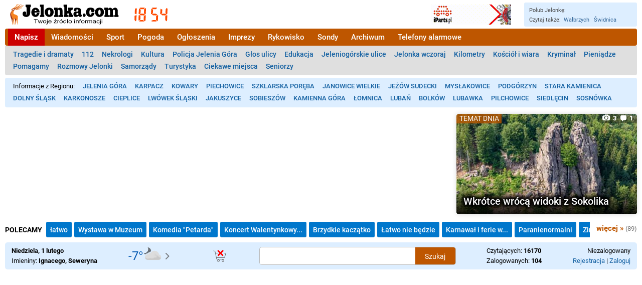

--- FILE ---
content_type: text/html; charset=utf-8
request_url: https://www.jelonka.com/samochod-uderzyl-w-drzewo-69772
body_size: 49307
content:
<!DOCTYPE html>
<!--

    Wykonanie i administracja techniczna serwisu:

    Abengo sp. z o.o.

    https://abengo.pl

-->
<html lang="pl"><head><link rel="preconnect" href="https://static5.hsg.com.pl"><meta charset="utf-8"><meta name="viewport" content="width=device-width"><script>console.error=console.warn</script><script>window.avif_support=true</script><script>(function () {window.ABconsentCMP = window.ABconsentCMP || {};window.ABconsentCMP.IE11Cmp = "https://choices.consentframework.com/js/pa/25991/c/PcsPD/cmp/ie11";})();function _typeof(t){return _typeof="function"==typeof Symbol&&"symbol"==typeof Symbol.iterator?function(t){return typeof t}:function(t){return t&&"function"==typeof Symbol&&t.constructor===Symbol&&t!==Symbol.prototype?"symbol":typeof t},_typeof(t)}!function(){var t=function(){var t="__tcfapiLocator",e="__sdcmpapiLocator",r=[],n=[],o=window;function a(t){var e=arguments.length>1&&void 0!==arguments[1]?arguments[1]:0;try{var r=o.document,n=!!o.frames[t];if(!n)if(r.body){var c=r.createElement("iframe");c.style.cssText="display:none",c.name=t,r.body.appendChild(c)}else e<2e3&&setTimeout(function(){a(t,e+1)},5);return!n}catch(p){return!1}}function c(t){var e,r=o;try{for(;r&&r!==o.top;){if(r.frames[t]){e=r;break}if(!r.parent||r.parent===r)break;r=r.parent}}catch(n){}return e}function p(){try{for(var t=this&&this.sourceAPI||"__sdcmpapi",e=o.gdprApplies,a=(o.ABconsentCMP||{}).consentModeFromTcf||!1,c=arguments.length,p=new Array(c),i=0;i<c;i++)p[i]=arguments[i];if(!p.length)return"__tcfapi"===t?r:n;if("setGdprApplies"===p[0])p.length>3&&2===Number(p[1])&&"boolean"==typeof p[3]&&(e=p[3],o.gdprApplies=e,"function"==typeof p[2]&&p[2]({gdprApplies:e},!0));else if("ping"===p[0]){if("function"==typeof p[2]){var f={gdprApplies:e,cmpLoaded:!1,cmpStatus:"stub",apiVersion:"2.0"};a&&(f.enableAdvertiserConsentMode=!0),p[2](f,!0)}}else("__tcfapi"===t?r:n).push(p)}catch(s){}}var i=c(t),f=c(e);try{i||a(t),f||a(e),o.__tcfapi||(o.__tcfapi=function(){for(var t=arguments.length,e=new Array(t),r=0;r<t;r++)e[r]=arguments[r];return p.apply({sourceAPI:"__tcfapi"},e)}),o.__sdcmpapi||(o.__sdcmpapi=function(){for(var t=arguments.length,e=new Array(t),r=0;r<t;r++)e[r]=arguments[r];return p.apply({sourceAPI:"__sdcmpapi"},e)}),o.addEventListener("message",function(t){try{var e=t&&t.data;if(!e)return;var r={};if("string"==typeof e)try{r=JSON.parse(e)}catch(c){return}else{if("object"!==_typeof(e)||e.constructor!==Object)return;r=e}var n=r&&(r.__tcfapiCall||r.__sdcmpapiCall);if(!n)return;try{var o=r.__tcfapiCall?window.__tcfapi:window.__sdcmpapi,a=r.__tcfapiCall?"__tcfapiReturn":"__sdcmpapiReturn";o(n.command,n.version,function(r,o){var c={};c[a]={returnValue:r,success:o,callId:n.callId};var p="null"===t.origin?"*":t.origin;t.source.postMessage("string"==typeof e?JSON.stringify(c):c,p)},n.parameter)}catch(p){}}catch(i){}},!1)}catch(s){}};try{t(),"undefined"!=typeof module&&"object"===("undefined"==typeof module?"undefined":_typeof(module))&&"object"===_typeof(module.exports)&&(module.exports=t)}catch(o){}if(window.MSInputMethodContext&&document.documentMode){var e=(window.ABconsentCMP||{}).IE11Cmp,r=void 0===e?"":e;if(!r)return;var n=document.createElement("script");n.src=r,n.async=!0,n.type="text/javascript",(document.head||document.documentElement).appendChild(n)}}();(function () {window.ABconsentCMP = window.ABconsentCMP || {};window.ABconsentCMP.enableConsentMode = window.ABconsentCMP.enableConsentMode ? true : (window.ABconsentCMP.enableConsentMode === undefined) && true;var ABconsentCMP=window.ABconsentCMP=window.ABconsentCMP||{};ABconsentCMP.loaded=ABconsentCMP.loaded||{},ABconsentCMP.runOnce=ABconsentCMP.runOnce||function(n,e){if(!ABconsentCMP.loaded[n]){ABconsentCMP.loaded[n]=!0;try{"function"==typeof e&&e(ABconsentCMP)}catch(n){}}};ABconsentCMP.runOnce("consentModeGtm",function(e){if(e.enableConsentMode)try{var t=e.gtmDataLayerName||"dataLayer",n=window[t]=window[t]||[],a="denied",o={analytics_storage:a,functionality_storage:a,security_storage:a,personalization_storage:a,wait_for_update:1e3};function r(){n.push(arguments)}r("set","developer_id.dOWE1OT",!0),!0!==e.consentModeFromTcf&&(o.ad_storage=o.ad_user_data=o.ad_personalization=a),r("consent","default",o)}catch(e){}});ABconsentCMP.runOnce("consentModeAdsense",function(){try{(window.adsbygoogle=window.adsbygoogle||[]).pauseAdRequests=1}catch(e){}});ABconsentCMP.runOnce("tcfUetq",function(){try{(window.uetq=window.uetq||[]).push("config","tcf",{enabled:!0})}catch(e){}});})();</script><script src="https://choices.consentframework.com/js/pa/25991/c/PcsPD/cmp" async></script>
        <script>
            var jvtssj = true

            function e47vfj() {
                jvtssj = false
                if ('rhlwgb' in window) {
                    rhlwgb()
                }
            }
        </script><script data-ad-client="ca-pub-9676360798569399" async src="https://pagead2.googlesyndication.com/pagead/js/adsbygoogle.js?client=ca-pub-9676360798569399" crossorigin="anonymous" onerror="e47vfj()"></script><title>Samochód uderzył w drzewo - Jelonka.com - wiadomości Jelenia Góra</title><meta name="description" content="Wczoraj (11.07) około godziny 22.00 kierowca samochodu osobowego marki Renault Clio jadąc ulicą Cieplicką w Jeleniej Górze stracił panowanie nad pojazdem i uderzył w drzewo. W aucie znajdowała się jedna osoba."><meta name="robots" content="max-image-preview:large"><script type="application/ld+json">{
	"@context": "http://schema.org",
	"@type": "NewsArticle",
	"mainEntityOfPage": "https://www.jelonka.com/samochod-uderzyl-w-drzewo-69772",
	"headline": "Samochód uderzył w drzewo",
	"datePublished": "2017-07-12T08:12:11.000Z",
	"dateModified": "2017-07-12T13:35:11.000Z",
	"image": {
		"@type": "ImageObject",
		"url": "https://img.hsg.com.pl/21/52/04/520428_4.jpg"
	},
	"publisher": {
		"@type": "Organization",
		"name": "Jelonka.com",
		"url": "https://www.jelonka.com",
		"logo": {
			"@type": "ImageObject",
			"url": "https://static5.hsg.com.pl/icons/www.jelonka.com/icon.png"
		}
	},
	"author": {
		"@type": "Person",
		"name": "Joanna"
	},
	"description": "Wczoraj (11.07) około godziny 22.00 kierowca samochodu osobowego marki Renault Clio jadąc ulicą Cieplicką w Jeleniej Górze stracił panowanie nad pojazdem i uderzył w drzewo. W aucie znajdowała się jedna osoba."
}</script><link rel="icon" type="image/png" sizes="1024x1024" href="https://static5.hsg.com.pl/icons/www.jelonka.com/icon.png"><meta name="msapplication-TileColor" content="#ff7711"><meta name="theme-color" content="#ff7711"><meta property="og:type" content="article"><meta property="article:published_time" content="2017-07-12T08:12:11.000Z"><meta property="article:modified_time" content="2017-07-12T13:35:11.000Z"><meta property="og:image" content="https://img.hsg.com.pl/21/52/04/520428_4.jpg"><meta property="og:title" content="Samochód uderzył w drzewo"><meta property="og:description" content="Wczoraj (11.07) około godziny 22.00 kierowca samochodu osobowego marki Renault Clio jadąc ulicą Cieplicką w Jeleniej Górze stracił panowanie nad pojazdem i uderzył w drzewo. W aucie znajdowała się jedna osoba."><meta property="og:site_name" content="Jelonka.com"><style>@font-face{font-family:'Roboto';font-style:normal;font-weight:400;font-display:swap;src:local('Roboto'),local('Roboto-Regular'),url(https://static5.hsg.com.pl/fonts/roboto-regular.woff2) format('woff2')}@font-face{font-family:'Roboto';font-style:normal;font-weight:500;font-display:swap;src:local('Roboto Medium'),local('Roboto-Medium'),url(https://static5.hsg.com.pl/fonts/roboto-medium.woff2) format('woff2')}@font-face{font-family:'Roboto';font-style:normal;font-weight:700;font-display:swap;src:local('Roboto Bold'),local('Roboto-Bold'),url(https://static5.hsg.com.pl/fonts/roboto-bold.woff2) format('woff2')}@font-face{font-family:'Merriweather';font-style:normal;font-weight:400;font-display:swap;src:local('Merriweather Regular'),local('Merriweather-Regular'),local('Merriweather'),url(https://static5.hsg.com.pl/fonts/merriweather-regular.woff2) format('woff2')}@font-face{font-family:'Merriweather';font-style:normal;font-weight:700;font-display:swap;src:local('Merriweather Bold'),local('Merriweather-Bold'),url(https://static5.hsg.com.pl/fonts/merriweather-bold.woff2) format('woff2')}@keyframes blink{0%,to{opacity:1}33%{opacity:0}}ins.adsbygoogle[data-ad-status=unfilled]{display:none!important}#sd-cmp{--text-color:#757575!important}.b,h1,h2,h3,h4{font-weight:700}.i{font-style:italic}.bi,.tresc h1{font-weight:700}.bi{font-style:italic}img{vertical-align:bottom;-webkit-user-drag:none}.nowrap{white-space:nowrap}.hidden{visibility:hidden}.none{display:none}.tresc h1 a,a.std{color:#1461a2;text-decoration:none}.tresc h1 a:hover,a.std:hover{text-decoration:underline}.tresc h1{color:#000;font-size:34px;margin:17px 0 10px}.tresc h1 a{color:#000}.tresc p{margin:15px 0}.artw,.artykul{text-align:justify}.artykul{overflow-wrap:break-word;font-size:18px;line-height:33px;margin-bottom:20px}.artw{margin:20px 0}.art_wprowadzenie{margin:23px 101px;font-weight:700}.artykul p{margin:23px 101px}.artykul blockquote{margin:23px 101px 23px 80px;padding:0 0 0 19px;border-left:2px solid #b95d00;font-weight:400;font-style:normal}.artykul h3,.tresc .artykul h3{margin:31px 101px 20px;padding:0;font-size:24px;position:relative;font-weight:500;color:#333;background-color:#ffa;outline:5px solid #ffa}.artykul blockquote.b,.artykul h3.b,.tresc .artykul h3.b{font-weight:700}.artykul blockquote.i{font-style:italic}.artykul h3+p{margin-top:14px}.artykul h4,.tresc .artykul h4{margin:28px 101px 22px}blockquote.art_ramka,h3.art_ramka,p.art_ramka{background-color:#f2f2f2;padding:20px 35px;margin:20px 66px 0;font-size:17px;line-height:24px}blockquote.art_ramka+div,h3.art_ramka+div,p.art_ramka+div{margin-top:20px}.art_ramka+.art_ramka{margin-top:0!important;padding-top:0!important}.artykul img{max-width:100%}.rel{position:relative}.right{float:right}.left,.lsa picture{float:left}.clear{clear:both}.ib,.zaloba .logo{display:inline-block}.absolute0,.lsa.bu::before{position:absolute;left:0;top:0}.ifr{height:100%}.wrifr1{position:relative;margin:15px 0}.wrifr2{max-height:100vh;overflow:hidden}.wrifr3{position:absolute;top:0;left:0;bottom:0;right:0;display:flex;justify-content:center}.difr,.difr169,.difr43{position:relative;width:100%;height:0}.difr43{padding-top:75%}.difr169{padding-top:56.25%}h2{font-size:13pt;border-bottom:1px solid #333;text-transform:uppercase;margin:6px 0;padding:0}.nc{text-transform:none;font-size:12px;font-weight:400}.cnt{padding:0 12px 10px}.rek{display:table;margin:0 auto;font-size:12px}.logo,.przycisk_menu,img{border:0;outline:0}.zaloba .logo{padding-right:30px;background:url([data-uri])right center no-repeat}.center{text-align:center}.lsa,.lsx{display:block;position:relative;text-decoration:none}.lsa{color:#000;margin:9px 0}.lsa.im{min-height:100px}.lsa.im p{margin:0 0 0 156px;padding:0 6px 0 9px}.lsa.bu p{padding:0 6px 0 19px;margin:0}.lsa.bu::before{top:6px;width:11px;height:11px;background-color:#f68833;content:""}.lsx{padding:3px 0;font-size:15px;color:#1461a2}.lsx:first-child{border-top:none}.lsxt{display:inline}.podciagnij{position:relative;top:-15px;margin-bottom:0}.ovh{overflow:hidden}.dziel2{-webkit-column-count:2;-moz-column-count:2;column-count:2}.dziel3{-webkit-column-count:3;-moz-column-count:3;column-count:3}.dziel4{-webkit-column-count:4;-moz-column-count:4;column-count:4}.dziel5{-webkit-column-count:5;-moz-column-count:5;column-count:5}.lsx_kol{-webkit-column-gap:20px;-moz-column-gap:20px;column-gap:20px;position:relative;top:-1px}.lsx_kol .lsx:first-child{border-top:1px solid transparent}.lso{display:block;position:absolute;left:0;top:0;width:156px;height:100px;background-color:#ccc;background-position:center;background-repeat:no-repeat;background-size:cover}.lsid span,.lsz{background-size:contain}.lsz{display:block;position:absolute;left:0;top:0;width:156px;height:100px;background-position:center;background-repeat:no-repeat;background-color:#3f7e19}.lsid,.lst{font-size:18px}.lst{padding-right:2px;font-weight:500}.lsa .lst,.lsp .lsti,.lsx .lsxt{transition:color .3s ease-in-out}.lsa:hover .lst,.lsp:hover .lsti,.lsx:hover .lsxt{color:#ff5722}.wyroznienie .lsa:hover .lst,.wyroznienie .lsp:hover .lsti,.wyroznienie .lst,.wyroznienie .lsti,.wyroznienie .lsx:hover .lsxt,.wyroznienie .lsxt,.wyroznienie_grid .lsp:hover .lsti,.wyroznienie_grid .lsti{color:#000}.wyroznienie_inverted .lsa:hover .lst,.wyroznienie_inverted .lsp:hover .lsti,.wyroznienie_inverted .lst,.wyroznienie_inverted .lsti,.wyroznienie_inverted .lsx:hover .lsxt,.wyroznienie_inverted .lsxt{color:#fff}.lsa.wyroznienie,.lsin::before{position:relative}.lsa.wyroznienie:after,.lsa.wyroznienie:before,.lsx.wyroznienie:after,.lsx.wyroznienie:before{content:"";position:absolute;top:0;bottom:0;background-color:inherit;visibility:visible;height:auto}.lsa.wyroznienie:before{left:-12px;width:12px}.lsa.wyroznienie:after{right:-12px;width:12px}.lsx.wyroznienie:after,.lsx.wyroznienie:before{left:-10px;width:10px}.lsid{font-weight:700;white-space:nowrap}.lsid span{font-size:13px;color:#888}.lsif{background:url([data-uri])left center no-repeat;padding:0 .6em 0 1.25em}.lsiz{background:url([data-uri])left center no-repeat;padding:0 .6em 0 1.6em}.lsik{background:url([data-uri])left center no-repeat;padding:0 .6em 0 1.4em}.licz b,.licz del,.licz em,.licz i,.licz ins,.licz q,.licz s,.licz span,.licz u,.licz var{display:inline;font-weight:700;font-style:normal;text-decoration:none;margin:0;padding:0}.licz var:before{content:"0"}.licz b:before{content:"1"}.licz i:before{content:"2"}.licz u:before{content:"3"}.licz s:before{content:"4"}.licz q:before{content:"5"}.licz em:before{content:"6"}.licz ins:before{content:"7"}.licz del:before{content:"8"}.licz span:before{content:"9"}.lsin::before{background-color:red;padding:1px 3px 0;font-size:9px;content:"N";margin:0 5px 0 0;display:inline-block;top:-1px}.lsg .lst,.lsin::before,.nowosc::after{font-weight:700;color:#fff}.ikona_teraz:before,.nowosc::after{position:relative;display:inline-block}.nowosc::after{background-color:red;padding:1px 3px;font-size:9px;content:"NOWE";margin:0 0 0 8px;top:-1px}.ikona_teraz:before{content:"TERAZ";background-color:#c00;color:#fff;padding:.2em .4em;margin-right:.35em;font-size:.8em;font-weight:700;top:-.1em;border-radius:.2em;margin-bottom:-.2em}.lsd{font-size:11px;font-weight:400;color:#888}.lsg,.ltlmo{color:#000;position:relative}.lsg{display:block;text-decoration:none;margin:4px 0;width:100%;padding:56.25%0 0;background-color:#ccc;background-position:center;background-repeat:no-repeat;background-size:cover;overflow:hidden}.lsg .lst{position:absolute;left:0;bottom:0;box-sizing:border-box;width:100%;padding:.5em .5em .4em;margin:0;background:linear-gradient(to bottom,transparent 0,rgba(0,0,0,.9) 100%);display:inline;font-size:25px;text-shadow:2px 2px 5px #000,-2px -2px 5px #000,2px -2px 5px #000,-2px 2px 5px #000,3px 3px 7px #000,-3px -3px 7px #000,3px -3px 7px #000,-3px 3px 7px #000}.lsg .lsid,.lsp .lsid{top:0;right:0;padding:0 0 2px 8px;background-color:rgba(0,0,0,.3)}.cmicon:after,.lsg .lsid,.lsg picture,.lsp .lsid{display:block;position:absolute}.lsg picture{left:0;top:0}.ltlmo{text-transform:uppercase;font-size:12px;background-color:#fcfcfc;padding:2px 4px;margin-left:3px;top:-1px;border:1px solid #ddd;white-space:nowrap}.lsg .lsif,.lsp .lsif{background:url([data-uri])left center no-repeat}.lsg .lsiz,.lsp .lsiz{background:url([data-uri])left center no-repeat}.lsg .lsik,.lsp .lsik{background:url([data-uri])left center no-repeat}.lsg .lsid span,.lsp .lsid span{color:#fff;background-size:contain}.lsp,.lspo{display:block;width:100%}.lsp{position:relative;text-decoration:none;color:#000}.lspo{min-height:176px;max-height:188px;background-color:#ccc;background-position:center;background-repeat:no-repeat;background-size:cover;overflow:hidden;margin:0 0 8px}.relative{position:relative}.block,.lsp .lst{display:block}.lsp .lst{box-sizing:border-box;padding:0;margin:0 0 1.2em;font-weight:700;font-size:22px}.grid3row .lsp .lst,.grid4row .lsp .lst{margin-bottom:.2em}.grid3row{margin-bottom:10px}.lsgkat,.lsgkatmie,.lsgmie{position:absolute;left:0;top:0}.lsgkat,.lsgmie{padding:.1em .4em;font-weight:400;font-size:14px;text-transform:uppercase;background-color:rgba(185,87,0,.8);color:#fff}.lsgkatmie{display:flex;flex-wrap:wrap;max-width:70%}.lsgkatmie .lsgkat,.lsgkatmie .lsgmie{position:static}.lmiejsce{display:table;padding:.08em .4em .14em;font-weight:400;font-size:13px;text-transform:uppercase;background-color:#bc5a00;color:#fff;margin:.3em .3em 0 0}.tematt .lsgkat{font-size:14px}.tematt .lsg{height:200px;padding:0;margin:0}.cmicon{position:absolute;bottom:9px;right:0;width:27px;font-size:12px;font-weight:700;text-align:center;border-radius:4px;background-color:#e70;color:#fff;padding-bottom:1px}.cmicon:after{content:"";left:5px;bottom:-7px;border:4px solid #e70;border-right-color:transparent;border-bottom-color:transparent}.lprz,.lprzw{display:block;margin:10px 0}.lprz a{background-color:#154086}.lprz a,.lprzw a{display:table;text-transform:uppercase;font-size:18px;font-weight:700;text-decoration:none;padding:14px 20px;margin:0 auto;color:#fff;text-align:center;box-sizing:border-box;width:80%;border-radius:3px}.lprz .sprz,a.przycisk{background-color:#154086}.lprz .sprz,.lprzw .sprz,a.przycisk{display:table;text-transform:uppercase;font-size:18px;font-weight:700;text-decoration:none;padding:14px 20px;margin:0 auto;color:#fff;text-align:center;box-sizing:border-box;width:80%;border-radius:3px}.lprzw .sprz,.lprzw a{background-color:#a22}.art_miejsce{font-weight:700;display:block;font-size:.5em;color:#b95d00}.art_dane{font-size:14px;color:#444;margin:8px 0 15px}.art_zdjecie{display:table;margin:12px auto}.art_zdjecie img{font-size:0;max-width:100%;object-fit:contain}.art_podpis{font-size:13px;text-align:left}.art_autor{font-weight:700;color:#333}.gal_zdjecie{margin:12px auto;text-align:center}.gal_zdjecie .art_podpis{margin:8px 0 24px;text-align:center}.gal_zdjecie .art_podpis_l{margin:8px 0;text-align:left}.gal_zdjecie img{font-size:0;width:100%;height:auto}.grid3row,.grid4row{clear:both}.grid3el,.grid4el{width:30%;margin-left:5%;float:left}.grid4el{width:22%;margin-left:4%}.grid3el:first-child,.grid4el:first-child{margin-left:0}.sonda{display:inline-block;position:relative;max-width:450px;margin:0 0 16px;padding:13px 0 10px}.zob{font-size:13px}.sonda .lst,.sonda h3,.tresc .sonda h3{font-size:18px;font-weight:700}.sonda .lsa{margin:16px 0 5px}.sonda h3,.tresc .sonda h3{min-height:60px;margin:0 95px 12px 0;padding:0}.ilosc_g_box{position:absolute;top:15px;right:0;background-color:#007fad;width:76px;overflow:hidden;font-size:11px;color:#fff;text-align:center;padding:4px 2px}.ilosc_g,.odpowiedz{font-weight:700;font-size:16px}.odpowiedz{padding:7px 70px 7px 12px;margin-bottom:5px;position:relative;overflow:hidden;background:#ddd url([data-uri])no-repeat}.odpowiedz_procent{position:absolute;top:7px;right:12px}.glosuj .odpowiedz{color:#fff;background:#ce272d url([data-uri])center right no-repeat;cursor:pointer}.glosuj .odpowiedz:hover{background-color:red}.glosuj .ilosc_g,.glosuj .ilosc_g_lab,.glosuj .odpowiedz_procent{display:none}.glosuj .ilosc_g_box{padding-top:17px;padding-bottom:17px;font-size:17px;font-weight:700;background-color:#fff;color:#000}.glosuj .ilosc_g_box::before{content:"GŁOSUJ"}.blok .glosuj .ilosc_g_box::before{content:"SONDA"}.wysylam .odpowiedz,.wysylam .odpowiedz:hover{color:#eee;background-color:#aaa;cursor:default}.wysylam .ilosc_g_box{background-color:#ce272d;color:#fff}.blok .wysylam .ilosc_g_box::before,.wysylam .ilosc_g_box::before{content:"...";font-size:15px;padding:1px 0}.sonda_komunikat{position:relative;top:-7px;color:#0a7;font-size:13px;font-weight:500}.sonda_komunikat .blad{color:#e00}.bstick{position:fixed;bottom:0;left:50%;transform:translateX(-50%);z-index:2;background-color:rgba(0,0,0,.1);border-top:1px solid #888;border-left:1px solid #888;border-right:1px solid #888}.bstick ins{vertical-align:bottom}.wyroznienie{font-weight:700;background-color:#ffa}.lsa.wyroznienie .art_data,.lsx.wyroznienie .art_data{color:#000}.lsa.wyroznienie_inverted .art_data,.lsx.wyroznienie_inverted .art_data{color:#fff}.wyroznienie_grid{background:#ffa;outline:8px solid #ffa}.opak_linki_ogloszen{margin-bottom:20px}.link_ogloszenia{margin:2px 0;display:block;height:38px;line-height:38px;text-decoration:none;background-color:#cfe2f1;color:#0059ce;padding:0 10px;overflow:hidden;text-overflow:ellipsis;white-space:nowrap}.opak_link_ogloszenia:nth-child(even) .link_ogloszenia{background-color:#e0e6d8}.link_ogloszenia_tytul{font-size:18px;font-weight:700}.link_ogloszenia_tekst{font-weight:400;font-size:12px;text-overflow:ellipsis;color:#000;padding-left:10px}.cyt_op a:hover,.cyt_tresc a:hover,.link_ogloszenia:hover .link_ogloszenia_tytul{text-decoration:underline}.form_prompt{margin-bottom:10px}.cyt_k{position:absolute;left:0;top:0;right:0;bottom:0;display:flex;flex-direction:column;padding:5px 5px 0;overflow:hidden}.cyt_ta,.niedziela:after,.niedziela:before{background-repeat:no-repeat;background-size:contain}.cyt_ta,.cyt_tresc{flex-grow:1;display:flex}.cyt_ta{flex-direction:column;background-position:left center;background-image:url([data-uri])}.cyt_tresc{align-items:center;justify-content:center;font-size:16px;line-height:20px;text-align:center;padding:0 10px;font-style:italic;color:#444}.cyt_clamp{display:-webkit-box;-webkit-box-orient:vertical;-webkit-line-clamp:5;overflow:hidden}.cyt_op a,.cyt_tresc a{color:#be5600;text-decoration:none}.cyt_autor{font-size:12px;text-align:right;color:#666;padding:4px 6px 9px}.cyt_d{border-top:1px solid #ddd;display:flex;justify-content:space-between;line-height:34px;padding:0 6px}.cyt_op{color:#727272}.cyt_op a{color:#1461a2}.cyt_glos,.cyt_op{font-size:13px}.cyt_str .cyt_k{position:static;min-height:100px;padding:0 100px;box-shadow:none}.cyt_str .cyt_ta{padding:0 100px}.cyt_str .cyt_tresc{font-size:24px;line-height:36px;padding:100px 0}.cyt_str .cyt_autor{font-size:16px}.cyt_str .cyt_d{height:auto;line-height:50px;margin:0 100px}.cyt_side .cyt_k{position:static;min-height:150px;margin:20px 0}.cyt_side .cyt_clamp{-webkit-line-clamp:8}.cyt_side a.kogm,.cyt_side a.kogp,.grid_el a.kogm,.grid_el a.kogp{padding:0 6px 0 40px;background-size:66px 33px;background-position:8px center}.liczba_link{display:flex;position:relative;flex-direction:column;text-decoration:none;margin-bottom:5px;padding-bottom:7px;flex-grow:1;color:#000;background-color:rgba(255,255,255,.7)}.liczba_link:hover{background-color:rgba(255,255,255,.9)}.liczba_tlo{background-image:url(https://img.hsg.com.pl/21/88/96/889692_0_480_360.jpg);background-size:cover;background-repeat:no-repeat;background-position:center}.liczba_liczba{flex-grow:1;font-size:92px;overflow:hidden;white-space:nowrap;display:flex;align-items:center;justify-content:center;padding:0 10px;color:#777;margin-bottom:-12px}.liczba_liczba,.liczba_podpisy{text-align:center}.liczba_podpis1{font-size:18px;margin-bottom:12px}.liczba_podpis2{font-size:12px}.ogl_wiecej,.siatka_wiecej{font-weight:700;text-align:right}.siatka_wiecej{margin:20px 0;padding:0 10px}.dron_kont{overflow:hidden;position:relative;display:inline-block;min-width:206px;min-height:32px}.dron_link{position:absolute;left:0;top:0}.dron_glos_g{position:absolute;top:0;right:0}.dron_d{padding:4px 0;text-align:right}.dron_dg{padding:4px 0 6px;display:flex;margin-bottom:15px;color:#444;font-size:14px}.dron_za{margin-right:auto}.dron_zc{margin-left:20px}.dron_side .dron_k{margin-bottom:10px}.im_kont{display:flex;justify-content:space-between;background-color:#def;font-size:13px;line-height:20px;box-sizing:border-box;width:100%;margin-bottom:15px}.im_elem{display:flex;align-items:center;padding:7px 8px}.im_elem_hover{background-color:#ddd}.im_pogoda{min-width:106px;padding-top:0;padding-bottom:0}.im_kont .niedziela{margin:0;width:32px;height:32px}.niedziela_tekst{padding-top:24px}.niedziela_big{margin:0 20px 0 0;width:160px;height:160px;float:left}.niedziela{position:relative}.niedziela:after,.niedziela:before{content:" ";position:absolute;left:0;top:0;right:0;bottom:0}.niedziela:before{background-image:url('data:image/svg+xml;charset=utf-8,<svg xmlns="http://www.w3.org/2000/svg" style="fill:none;stroke:%23676767;stroke-width:1px;stroke-linecap:round;stroke-linejoin:round" viewBox="0 0 32 32"><path d="M23 22.5H9L6 8s.036-1.687-3-2"/><path d="M24.479 10.5H27.5l-3 9H8.394"/><circle cx="12.5" cy="25.5" r="2"/><circle cx="21.5" cy="25.5" r="2"/><path d="M10.5 10.5H6.52"/></svg>')}.handlowa:after{background-image:url('data:image/svg+xml;charset=utf-8,<svg xmlns="http://www.w3.org/2000/svg" viewBox="0 0 32 32"><path d="m15.348 8.798 2.23 3.247 5.383-8.432a1.5 1.5 0 1 1 2.529 1.614l-6.565 10.284a1.5 1.5 0 0 1-2.071.457c-.296-.189-4.022-5.536-4.022-5.536a1.5 1.5 0 1 1 2.516-1.634" style="fill:%2306bc17"/></svg>')}.niehandlowa:after{background-image:url('data:image/svg+xml;charset=utf-8,<svg xmlns="http://www.w3.org/2000/svg" viewBox="0 0 32 32"><path d="M13.182 4.939a1.501 1.501 0 0 0-2.121 2.122l8.657 8.657a1.501 1.501 0 0 0 2.121-2.122z" style="fill:red"/><path d="M11.354 13.596a1.5 1.5 0 0 0 2.121 2.122l8.657-8.657a1.5 1.5 0 0 0 0-2.122 1.5 1.5 0 0 0-2.122 0z" style="fill:red"/></svg>')}.art_tabela{border-collapse:collapse;font-size:14px;line-height:initial;background-color:#fff}.art_tabela tbody>div{height:114px}.art_tabela div>div,.puzzle-piece picture{position:absolute}.art_tabela tr:nth-child(even){background-color:#f2f2f2}.art_tabela td,.art_tabela th{border:1px solid #bbb;padding:.2em .3em}.art_tabela th{font-weight:700;background-color:#ddd}.art_table{margin-top:20px;margin-bottom:20px;font-size:14px}.ts_table{line-height:initial}.ts_b{font-weight:700}.ts_tc1{border-collapse:collapse}.ts_tb1 td,.ts_tb1 th{border:1px solid #bbb}.ts_tp1 td,.ts_tp1 th{padding:.2em .3em}.ts_z1{background-color:rgba(0,255,26,.16)}.ts_z2{background-color:rgba(255,235,59,.32)}.ts_z3{background-color:rgba(255,61,0,.16)}.ts_z4{background-color:rgba(0,229,255,.16)}.ts_n1{background-color:#ccc}.ts_g1{background-color:rgba(135,135,135,.2)}.ts_al{text-align:left}.ts_ar{text-align:right}.ts_ac{text-align:center}.komentarze_zaslepka{font-size:16px;background-color:#eee;border-radius:5px;padding:30px;margin:20px 0}.lprz .sprz.pokaz_komentarze{box-shadow:0 1px 3px 0 rgba(0,0,0,.5);cursor:pointer}.kom.zaslepka_kom{border-bottom:0;overflow:hidden;position:relative;max-height:94px}.zaslepka_kom_overlay{cursor:pointer;position:absolute;left:0;right:0;top:0;bottom:0;background:linear-gradient(to bottom,rgba(255,255,255,0)0,rgba(255,255,255,.75) 50%,#fff 100%)}.pag_d,.pag_g{margin:12px 0 20px;text-align:right}.pag_btn,.pag_nr,.pag_text{display:inline-block;background:#ddd;color:#000;text-decoration:none;border-radius:3px;margin-top:5px}.pag_btn,.pag_nr{padding:9px 12px}.pag_text{background:#fff;padding:9px 0}.pag_btn.pag_wyr,.pag_nr.pag_wyr{background:rgba(200,100,0,.8);font-weight:700;color:#fff}.pag_btn{text-transform:uppercase;margin-left:8px}.pag_btn:hover,.pag_nr:hover{background:#1461a2;color:#fff}.pag_pop:before{content:"< "}.pag_nas:after{content:" >"}.resp_img_wrap{padding-top:56.25%;position:relative;overflow:hidden;contain:content}.resp_img_wrap img{position:absolute;left:0;top:0;width:100%;height:auto}.fl-wr-g8{display:flex;flex-wrap:wrap;row-gap:8px}.code-frame,.pobierz-info{padding:25px 40px 35px;border:1px solid #ccc}.code-frame{margin:5px 0;padding:5px 8px;background:#f2f2f2;word-wrap:break-word}.grayed{filter:grayscale(1);opacity:.7}.use-transition{transition:all 1.5s ease-out}.open-transition{overflow:hidden;height:0;opacity:0}.mapa{height:300px;max-height:80vw;margin:15px 0}.origin_marker{width:16px;height:16px;left:-8px;top:-8px;border-radius:50%;box-sizing:border-box;z-index:1000000!important;background:#cb7010}.dc_label{cursor:pointer}.dc_checkbox{position:absolute;width:1px;height:1px;opacity:0}.dc_wrap{display:none;justify-content:space-between;padding:12px 0}.dc_checkbox:checked+.dc_wrap{display:flex}.dc_element{display:block;font-weight:400;font-size:13px;border-radius:4px;width:calc((100% - 60px)/4);text-decoration:none;background-color:#d87633;color:#fff;box-sizing:border-box;padding:8px 12px 10px;position:relative}.dc_element:hover .dc_tytul,.pasek-promo-link:hover .pasek-promo-title{text-decoration:underline}.dc_element:after{content:"";border:10px solid transparent;border-right-width:0;border-left:18px solid #fff;position:absolute;top:12px;right:11px}.dc_tytul{font-size:18px;font-weight:700;margin:2px 20px 5px 0}.dc_1{background-color:#af3e14}.dc_2{background-color:#d87633}.dc_3{background-color:#0b8d1e}.dc_4{background-color:#416cb4}.blink{animation:blink .5s step-start infinite}dc_checkbox:checked+nav+ul .blink{animation:none}.img-responsive,.img-responsive-full{max-width:100%;height:auto}.img-responsive-full{width:100%}.shadow-border{border-radius:5px;box-shadow:0 0 10px rgba(0,0,0,.15)}.pasek-promo-container{display:flex;width:100%;white-space:nowrap;align-items:baseline;margin:10px 0}.pasek-promo-heading{background-color:red;color:#fff;font-weight:700;font-size:13px;text-transform:uppercase;padding:0 8px;height:25px;display:flex;align-items:center}.pasek-promo-heading:before{content:"Czytaj również"}.pasek-promo-list-mask{overflow:hidden}.pasek-promo-list-container{overflow:hidden;display:flex;gap:2px}.pasek-promo-link{text-decoration:none;display:flex;padding:2px 6px;gap:4px;color:#000;align-items:baseline}.pasek-promo-label{background-color:#f2f2f2;padding:2px 4px;font-size:12px;border:1px solid #ccc;border-radius:2px}.pasek-promo-title{font-size:14px;font-weight:500;max-width:600px;overflow:hidden;text-overflow:ellipsis}.thumb-container,.thumb-container-inner{display:flex;align-items:center;justify-content:center}.thumb-container{position:absolute;top:0;width:156px;height:100px;overflow:hidden}.thumb-container-inner{width:178px;height:316px}.puzzle-container{position:absolute;top:0;left:0;width:100%;height:100%;display:flex;flex-wrap:wrap;border-radius:5px;background-color:#fff}.puzzle-piece{position:relative;overflow:hidden;background-color:#fff;transform:translate(0,0);transition:transform .2s ease-in-out;user-select:none}.puzzle-nopicture .puzzle-piece img{max-width:unset;position:absolute}.puzzle-piece-setup .puzzle-piece{transition:none}.puzzle-game .puzzle-piece:not(.puzzle-piece-correct):not(.puzzle-piece-selected):before{cursor:pointer;content:"";position:absolute;top:0;left:0;right:0;bottom:0;border:1px solid rgba(0,0,0,.5);outline:2px solid rgba(255,255,255,.5);outline-offset:-3px;z-index:1}.puzzle-piece-selected{outline:6px solid red;z-index:2}.art_zdjecie .puzzle-piece img,.puzzle-piece .lspo{border-radius:0;box-shadow:none;object-fit:unset}.puzzle-wrap{float:left;position:relative}.puzzle-wrap picture{float:unset}.puzzle-pseudo-button select,.puzzle-win-badge{position:absolute;left:0;top:0;width:100%;height:100%;cursor:pointer}.puzzle-win-badge:after{content:"";position:absolute;left:20%;top:20%;width:60%;height:60%;background-image:url(https://static5.hsg.com.pl/gfx/gratulacje.webp);background-size:contain;background-position:center;background-repeat:no-repeat}.puzzle-toolbar{position:absolute;top:-48px;height:48px;right:0;display:flex;justify-content:space-between;align-items:center}.puzzle-toolbar-prompt:before{content:"Ułóż puzzle";align-items:center;padding:0 12px;font-size:1.2rem;font-weight:700}.puzzle-pseudo-button,.puzzle-toolbar button{position:relative;appearance:none;border:0;background-color:transparent;cursor:pointer;padding:0;margin:0;box-sizing:border-box;display:flex;justify-content:center;align-items:center;width:48px;height:48px;border-radius:5px}.puzzle-solved .puzzle-button-solve,.puzzle-solved .puzzle-toolbar:before{display:none}.puzzle-pseudo-button select{opacity:0}.puzzle-pseudo-button:hover,.puzzle-toolbar button:hover{background-color:rgba(0,0,0,.1)}.puzzle-toolbar svg{width:24px;height:24px}.art_wiecej{margin:12px 0}.art_wiecej a{display:block;background-color:#eee;color:#3c5a99;text-decoration:none;padding:8px 14px;font-weight:700}.art_wiecej a:hover{background-color:#f2f2f2;text-decoration:underline}.artykul p.fat-quote{position:relative;font-family:Roboto,sans-serif;font-weight:700;max-width:450px;margin:12px auto;box-sizing:border-box;padding:122px 38px;text-align:center;text-transform:uppercase;font-size:1.2em}.artykul p.fat-quote::before{content:"";position:absolute;top:0;bottom:0;right:12px;left:12px;pointer-events:none;border:solid transparent;border-width:105px 126px;border-image-slice:105 126;border-image-source:url('data:image/svg+xml;charset=utf-8,<svg xmlns="http://www.w3.org/2000/svg" width="340" height="332" viewBox="0 0 340 332"><path d="M216 49H37.7C19.1 49 4 64.1 4 82.7V229H0V82.7C0 61.893 16.893 45 37.7 45H216zm124 54v146.3c0 20.807-16.893 37.7-37.7 37.7H124v-4h178.3c18.6 0 33.7-15.1 33.7-33.7V103zm-96.465-48.866a3.21 3.21 0 0 0-.609-2.784 3.34 3.34 0 0 0-2.609-1.247h-9.689c-3.661 0-6.628-2.913-6.628-6.507V6.507c0-1.726.698-3.381 1.941-4.601A6.7 6.7 0 0 1 230.628 0h37.779c1.758 0 3.444.686 4.687 1.906a6.45 6.45 0 0 1 1.941 4.601v42.806a6.4 6.4 0 0 1-.193 1.557l-9.832 39.18c-.73 2.907-3.386 4.95-6.436 4.95h-16.836a6.67 6.67 0 0 1-5.217-2.494 6.41 6.41 0 0 1-1.218-5.569zm62.965 0a3.21 3.21 0 0 0-.609-2.784 3.34 3.34 0 0 0-2.609-1.247h-9.689c-3.66 0-6.628-2.913-6.628-6.507V6.507c0-1.726.698-3.381 1.941-4.601A6.7 6.7 0 0 1 293.593 0h37.779c1.758 0 3.444.686 4.687 1.906A6.45 6.45 0 0 1 338 6.507v42.806a6.4 6.4 0 0 1-.192 1.557l-9.833 39.18c-.73 2.907-3.386 4.95-6.436 4.95h-16.836a6.67 6.67 0 0 1-5.217-2.494 6.41 6.41 0 0 1-1.218-5.569zm-284.965 237a3.21 3.21 0 0 0-.609-2.784 3.34 3.34 0 0 0-2.609-1.247H8.628c-3.661 0-6.628-2.913-6.628-6.507v-37.089c0-1.726.698-3.381 1.941-4.601A6.7 6.7 0 0 1 8.628 237h37.779c1.758 0 3.444.686 4.687 1.906a6.45 6.45 0 0 1 1.941 4.601v42.806a6.4 6.4 0 0 1-.193 1.557l-9.832 39.18c-.73 2.907-3.386 4.95-6.436 4.95H19.738a6.67 6.67 0 0 1-5.217-2.494 6.41 6.41 0 0 1-1.218-5.569zm62.965 0a3.21 3.21 0 0 0-.609-2.784 3.34 3.34 0 0 0-2.609-1.247h-9.689c-3.66 0-6.628-2.913-6.628-6.507v-37.089c0-1.726.698-3.381 1.941-4.601A6.7 6.7 0 0 1 71.593 237h37.779c1.758 0 3.444.686 4.687 1.906a6.45 6.45 0 0 1 1.941 4.601v42.806a6.4 6.4 0 0 1-.192 1.557l-9.833 39.18c-.73 2.907-3.386 4.95-6.436 4.95H82.703a6.67 6.67 0 0 1-5.217-2.494 6.41 6.41 0 0 1-1.218-5.569z"/></svg>')}a.pogoda_pasek{display:flex;align-items:center;text-decoration:none}.pogoda_stopnie{display:inline-block;font-size:24px;color:#000}.pogoda_mroz{color:#0057b1}.pogoda_ikony{width:45px;height:45px;box-sizing:border-box;position:relative;top:-.2em}.pogoda_dalej{display:inline-block;min-width:10px;height:15px;background-image:url('data:image/svg+xml;charset=UTF-8,<?xml version="1.0" encoding="UTF-8" standalone="no"?> <!DOCTYPE svg PUBLIC "-//W3C//DTD SVG 1.1//EN" "http://www.w3.org/Graphics/SVG/1.1/DTD/svg11.dtd"> <svg width="100%" height="100%" viewBox="0 0 10 15" version="1.1" xmlns="http://www.w3.org/2000/svg" xmlns:xlink="http://www.w3.org/1999/xlink" xml:space="preserve" xmlns:serif="http://www.serif.com/" style="fill-rule:evenodd;clip-rule:evenodd;stroke-linecap:round;stroke-linejoin:round;stroke-miterlimit:1.5;"> <g transform="matrix(1,0,0,1,-379,-130)"> <g transform="matrix(1,0,0,1,-23,-142.944)"> <path d="M404,275L409.5,280.5L404,286" style="fill:none;stroke:rgb(78,78,78);stroke-width:2px;"/> </g> </g> </svg> ');margin-left:5px;opacity:.7;background-repeat:no-repeat}.pogoda_out{display:flex;gap:20px;margin-top:28px}.pogoda_out h2.pbx_hdr{margin-top:0}.pogoda_out_m{margin-bottom:25px}.pogoda_out_m .blok{margin-bottom:0}.pbx_hdr{position:relative}a.pbx_kont{padding:10px 0;color:#000;text-decoration:none}.pbx_item{box-sizing:border-box;width:280px;display:flex}.pbx_ikona{width:100px;height:100px;margin-right:13px}.pbx_ikona .pogoda_ikony{font-size:96px}.pbx_dzien{font-weight:700;color:#06c;font-size:16px}.pbx_temperatura{font-size:42px}.pbx_wiatr{margin-left:12px}.pogoda_wiatr{display:inline-block;width:1em;height:1em;background-image:url('data:image/svg+xml;charset=UTF-8,<?xml version="1.0" encoding="UTF-8" standalone="no"?><!DOCTYPE svg PUBLIC "-//W3C//DTD SVG 1.1//EN" "http://www.w3.org/Graphics/SVG/1.1/DTD/svg11.dtd"><svg width="100%" height="100%" viewBox="0 0 23 23" version="1.1" xmlns="http://www.w3.org/2000/svg" xmlns:xlink="http://www.w3.org/1999/xlink" xml:space="preserve" xmlns:serif="http://www.serif.com/" style="fill-rule:evenodd;clip-rule:evenodd;stroke-linejoin:round;stroke-miterlimit:2;"><g transform="matrix(1,0,0,1,-185,-1240)"><g transform="matrix(1.24743,0,1.11022e-16,1.30908,149.622,467.684)"><path d="M37.579,590.349L42,606L37.579,603.326L33.17,606L37.579,590.349Z" style="fill:%234681c3;"/></g></g></svg>');background-size:contain;background-repeat:no-repeat;vertical-align:baseline;margin:0 5px 0 2px;position:relative;top:2px}.pbx_cred{position:absolute;bottom:8px;right:0;font-size:12px;color:#444;font-weight:400;text-transform:none;transform:scale(.75);transform-origin:bottom right}.pbx_temp_noc .pogoda_ikony{font-size:23px;width:.7em;top:0;left:-.2em}.clearfix::after,.clearfix_b::before{display:block;clear:both;font-size:0;height:0;line-height:0;visibility:hidden;content:'.'}.kom_h{display:flex;flex-wrap:wrap;align-items:baseline;margin:8px 0}.kom_h h3{margin:10px 15px 10px 0;padding:0;font-size:20px;position:relative}.kom_ile{font-weight:400;color:#555;font-size:19px}.kom{border:1px solid #ccc;clear:both;border-radius:4px}.koll{min-height:30px}.koll .kolo{padding:10px 0}.koc,.kov{width:32px;height:32px;margin-right:6px;background:center no-repeat;background-size:cover}.kocm{margin-left:4px;margin-right:4px}.kop,.kovm,a.kop{display:inline-block}.kovm{width:20px;height:20px;background:center no-repeat;background-size:cover}.kop,a.kop{font-size:14px;color:#4a884c;font-weight:700;overflow-wrap:anywhere;margin:2px 6px}.kodo a,a.kop{text-decoration:none}a.kop:hover{text-decoration:underline}.koz .kop{color:#b95d00}.kof .kop,.kof a.kop{color:#4066b2}.kodo{font-size:13px;font-style:italic;color:#888;display:flex;align-items:center;margin:6px}.kodo a{color:#888}.kodo a:hover{color:#444}.kodt{color:#777;font-size:14px;margin:2px 6px 2px auto}.kotr{margin:12px 15px;font-size:16px;overflow-wrap:break-word}.kotc,a.kolo{font-size:14px}.kotc{margin:12px 15px;overflow-wrap:break-word;text-align:center;font-style:italic;color:#556795}a.kolo{display:inline-block;padding:8px 5px;color:#3c5a99;text-decoration:none;text-transform:uppercase;font-weight:700}.kos,a.kols{font-size:15px}a.kols{text-transform:uppercase;margin-left:auto}.kodo a:hover,a.kolo:hover{text-decoration:underline}.kos{color:#888;margin:15px;display:flex;flex-wrap:wrap}.kow,a.kogm,a.kogp{display:inline-block}.kow{font-weight:700;padding:8px 12px 8px 4px}.kowp{color:#228c00}.kowm{color:#d90000}a.kogm,a.kogp{cursor:pointer;padding:8px 12px 8px 40px;text-decoration:none;background-size:88px 44px;background-color:#888;background-position:4px center}a.kogp{background-image:url([data-uri])}a.kogm{background-image:url([data-uri])}a.kogm:hover,a.kogp:hover{background-color:#444;text-decoration:none}.kosg a.kogm,.kosg a.kogm:hover,.kosg a.kogp,.kosg a.kogp:hover{cursor:default;background-color:#888}.kosg a.kogp.kogpo,.kosg a.kogp.kogpo:hover{background-color:#228c00}.kosg a.kogm.kogmo,.kosg a.kogm.kogmo:hover{background-color:#d90000}.kogs,.kogsb{padding:4px 6px;font-weight:700;clear:both}.kogs{color:#228c00;background:#b9e1b0}.kogsb{color:#d90000;background:#f3dbcb}.kogt{background:left center no-repeat}.kogt .kogm,.kogt .kogp,.kogt .kow{visibility:hidden}#skomentuj{padding-top:1px;margin-left:15px;margin-right:15px}.kanul{white-space:nowrap}.kfodp{font-size:14px}.forma label,.ramka_hejt{font-size:16px;position:relative}.ramka_hejt{max-width:300px;margin:12px auto;padding:8px 10px 12px 72px;border:3px solid red}.ramka_hejt:before{position:absolute;left:10px;top:10px;width:48px;height:48px;background-image:url('data:image/svg+xml;charset=utf-8,<svg viewBox="0 0 48 48" xmlns="http://www.w3.org/2000/svg" style="fill-rule:evenodd;clip-rule:evenodd;stroke-linecap:round;stroke-linejoin:round;stroke-miterlimit:1.5"><circle cx="24" cy="24" r="20" style="fill:none;stroke:red;stroke-width:6px"/><path d="M38.001 9.999 9.999 38.001" style="fill:none;stroke:red;stroke-width:6px"/></svg>');background-repeat:no-repeat;background-size:contain;content:''}.ramka_hejt .h_tytul{color:red;font-weight:900;margin-bottom:8px;font-size:1.1em}.dkom textarea{height:60px}.forma *,.formb *{box-sizing:border-box}.dforma,.forma{display:block;margin:0 auto;padding:0}.forma{max-width:500px}.dforma{width:336px}.forma h1{margin:4px 0 0;padding:0 0 3px;font-size:20px;border-bottom:1px solid #ccc}.forma label{display:block;color:#444}.forma input[type=email],.forma input[type=password],.forma input[type=text],.forma textarea{box-sizing:border-box;width:100%;border:1px solid #aaa;font-size:19px;padding:5px;margin:2px 0 10px;background-color:#fff;color:#000;border-radius:3px}.formin{color:#333;padding:10px 15px}.button-zapisz,.forma input[type=submit]{display:block;color:#fff;background:#48d;border:0;font-weight:700;margin:2px 0 0;text-transform:uppercase;padding:14px 20px;box-shadow:0 1px 3px 0 rgba(0,0,0,.5);font-size:14px;border-radius:3px}.pom{background-color:#e36107}.forma input[type=submit]{width:50%;float:right}.forma input[type=submit][disabled]{box-sizing:border-box;border:1px solid #ddd;background:#f2f2f2;color:#aaa;box-shadow:none}.formb{display:block;margin:8px auto 20px}.formb label{display:inline;position:static}.formb input[type=email],.formb input[type=password],.formb input[type=text],.formb textarea{font-size:16px}.tresc_komentarza{height:140px;resize:vertical}.licznik{position:absolute;top:0;right:0}.nadmiar{color:red}.komunikat{padding:8px 12px;margin:5px 0;font-size:16px;font-weight:500;color:#fff;background:#080}.komunikat.blad{background:red}.komunikat a,.komunikat a:hover{color:#fff;text-decoration:underline}.komunikat a:hover{opacity:.9}.kogt,.small_spinner{background-image:url([data-uri])}.kom_otwieracz{padding:15px 20px;font-weight:700;text-transform:uppercase;color:#555;cursor:pointer;border-top:1px solid #ccc;font-size:14px}.kom_otwieracz:after{content:' ▼'}.kom_otwieracz:hover{color:#3c5a99;background:#f8f8f8}.kom_belka,.kom_otwarty,.kom_otwarty:hover{background:#eee}.kom_otwarty:after{content:' ▲'}.kom_belka{padding:4px;display:flex;flex-wrap:wrap;align-items:center}.kom_subskrybenta.kom_belka{background-color:#c40;color:#fff}.kom_subskrybenta.kom_belka .kop{color:#fff;font-size:17px}.kom_subskrybenta.kom_belka .kodt{color:#fff}.kom_usuniety{color:#888;padding:12px 15px;font-style:italic;font-size:14px}h2::before{background-image:url('https://static5.hsg.com.pl/gfx/logo1d.svg');}.art_wprowadzenie,.artykul blockquote,.artykul p,.cyt_tresc,.imp_item_zaslepka:after,.serif,.tresc h1{font-family:Merriweather,sans-serif;font-variant-numeric:lining-nums}.artykul p.art_ramka,.sans,body,input,option,select,textarea{font-family:Roboto,sans-serif}.top2 li,body,html{margin:0;padding:0}body{background:#eee;color:#000;font-size:14px}.wrap0,.wrap1{background:#fff}.wrap0{padding-bottom:10px}.wrap1{margin:0 auto;width:1260px}.mb{margin-bottom:15px}.top0,.top1,.top4{position:relative}.top1,.top4{height:57px;display:flex;align-items:center}.top4{position:absolute;top:0;right:0;overflow:hidden;gap:12px}.top5{min-width:176px}.tbwr,.tbwrr,.top5,.top5>div{display:flex;align-items:center}.polub_takze{background:#def;color:#444;padding:4px 5px 7px 10px;max-height:40px;overflow:hidden;font-size:11px;border-radius:3px;margin-left:10px}.polub_takze a{text-decoration:none;color:#369;padding:0 3px}.polub_takze a:hover,h2 a:hover{text-decoration:underline}.polub_l{position:relative;top:-6px;padding-right:4px}.hdodatek,h2{font-weight:700}h2{font-size:25px;margin:28px 0 12px;position:relative;color:#333;padding:7px 0 5px 28px;border-bottom:2px solid #aaa;text-transform:none}.opak_small h3 a,h2 a{color:#333;text-decoration:none}.hdodatek{white-space:nowrap;font-size:16px}h2::before{position:absolute;left:-2px;top:2px;content:" ";display:inline-block;width:22px;height:36px;background-position:left center;background-repeat:no-repeat;background-size:cover}h2.rykowisko::after,h2.sponsorowane::after{font-size:11px;font-weight:400;color:#be5600;content:" artykuły sponsorowane";text-transform:none;padding-left:5px}h2.rykowisko::after{content:" artykuły czytelników"}.sonda input,.top2{width:100%;box-sizing:border-box}.top2,.top2 .t2element,.top2 a{display:flex;margin:0;font-size:15px}.top2{padding:0 0 0 6px;background:#be5600;border-radius:4px;height:34px;min-height:34px;max-height:34px;overflow:hidden}.top2 li{list-style:none}.polecamy li,.top2 li{display:flex}.top2 .t2element,.top2 a{align-items:center;padding:0 13px;text-decoration:none;color:#fff;font-weight:500}.top2 .t2element.top_wyrozniony,.top2 a.top_wyrozniony{background:#c00;font-weight:700}.top2 .t2element:hover,.top2 a:hover{background:rgba(0,0,0,.2)}.top2 a.top_wyrozniony:hover{text-shadow:none}.top3{position:relative;margin-top:13px}.top6{margin-bottom:20px}.lsa .lst{font-size:18px;color:#1461a2}.lsp .lsid{border-top-right-radius:5px}.lsp .lst{font-size:21px;color:#333;margin-top:-2px}.linki_kat a,.lsx{font-weight:500}.sonda{background:#f2f2f2}.sonda input{margin-top:6px}.linki_kat{margin:4px 0 20px;border-top:1px dotted #aaa;padding-top:2px}.linki_kat a{display:inline-flex;color:#960700;padding:0 4px 0 0;margin:4px 0;font-size:15px;line-height:15px;text-decoration:none;border-right:2px solid #ddd;min-height:24px;align-items:center}.linki_kat a:last-child{border:0}.linki_kat a:hover,.polecamy a:hover{text-decoration:underline}.polecamy{display:block;font-size:14px;margin:0 0 15px;padding:0;background:#fff;overflow:hidden}.polecamy a{display:inline-block;margin:0;padding:5px 8px;text-decoration:none;font-weight:500;color:#000}.polecamy li{list-style:none;margin:0;padding:0}.polecamy::before{display:inline-block;content:"P O L E C A M Y";background:#f60;color:#fff;font-weight:700;font-size:12px;padding:6px 14px;margin-right:6px}.kolumny,.kolumny_inv{display:flex;justify-content:space-between}.kolumny_inv{flex-direction:row-reverse}.kol1{width:880px}.kol2{width:360px}.kol1_inv{width:810px}.kol2_inv{width:420px}.kol_d1{width:444px}.kol_d2{width:796px}.kol3{width:194px}.kol4{width:970px}.kol5,.kol6{width:430px}.blok,.blok2{margin-bottom:15px}.blok2 .blok{margin-bottom:0}.r1{margin-bottom:3px}.block,.mb img,.r1 img,.r2 img{display:block}.art_zdjecie img,.chojnik,.cyt_k,.dron_kont,.kotlina,.lsg,.lspo,.ogl_pr_el,.ram{border-radius:5px;box-shadow:0 0 10px rgba(0,0,0,.15)}.chojnik,.kotlina{width:640px;height:368px}.chojnik{width:600px}.chojnik>img,.kotlina>img{border-radius:5px}.kotlina_logo{border-top-left-radius:4px}.lsg .lst{padding:.7em;font-weight:500;font-size:20px}.lsg .lsid,.lsp .lsid{border-bottom-left-radius:3px}.grid-x-1,.grid-x-12,.grid-x-2,.grid-x-21,.grid-x-3,.grid-x-4{display:grid;margin-bottom:20px;grid-gap:20px}.grid-x-el{position:relative}.grid-x-el .lst,.ngrid_el .lst{margin-bottom:.3em}.grid-x-1{grid-template-columns:1fr}.grid-x-12{grid-template-columns:1fr 2fr}.grid-x-2{grid-template-columns:1fr 1fr}.grid-x-21{grid-template-columns:2fr 1fr}.grid-x-3{grid-template-columns:1fr 1fr 1fr}.grid-x-4{grid-template-columns:1fr 1fr 1fr 1fr}.ngrid100,.ngrid101,.ngrid1011,.ngrid1012,.ngrid1021,.ngrid30,.ngrid31,.ngrid32,.ngrid40{display:grid;margin-bottom:20px;grid-gap:20px}.ngrid1011{grid-template-columns:1fr 1fr}.ngrid1012{grid-template-columns:1fr 2fr}.ngrid1021{grid-template-columns:2fr 1fr}.ngrid30,.ngrid31,.ngrid32{grid-template-columns:repeat(3,1fr)}.ngrid40{grid-template-columns:repeat(4,1fr)}.grid,.ngrid_el{position:relative}.grid{margin-bottom:20px}.grid .lsg{margin:0}.grid1,.grid2,.grid3{width:880px;height:372px}.grid3{height:176px}.grid_el{position:absolute}.grid1_1 .lsg .lst,.grid2_1 .lsg .lst{font-size:29px}.grid1_2 .lsg .lst,.grid1_3 .lsg .lst,.grid2_2 .lsg .lst,.grid3 .lsg .lst,.grid4 .lsg .lst{font-size:20px}.grid1_1,.grid2_1{width:580px;height:372px}.grid1_1 .lsg,.grid2_1 .lsg{padding-top:372px}.grid1_2,.grid1_3,.grid2_2,.grid2_3,.grid3 .grid_el{width:280px;height:176px}.grid1_2 .lsg,.grid1_3 .lsg,.grid2_2 .lsg,.grid2_3 .lsg,.grid3 .lsg{padding-top:176px}.grid1_1,.grid1_2,.grid2_1,.grid2_2{top:0}.grid1_3,.grid2_3{top:196px}.grid1_1,.grid2_2,.grid2_3,.grid3_1{left:0}.grid2_1,.grid3_2{left:300px}.grid1_2,.grid1_3,.grid3_3{left:600px}.grid4{width:1260px;height:188px}.grid4 .grid_el{width:300px;height:188px;top:0}.grid4 .lsg{padding-top:188px}.grid4_1{left:0}.grid4_2{left:320px}.grid4_3{left:640px}.grid4_4{left:960px}.lsid{padding-left:3px;font-size:inherit}.bsport .lsgkat{background:rgba(0,130,65,.8)}.bwiad .lsgkat{background:rgb(248,0,0,.8)}.grid3el,.grid4el{width:280px;margin-left:20px}.grid4el{width:300px}.lsa img{border-radius:3px}.lsa.lsi1{margin:4px 0}.lsa.im.lsi1{min-height:80px}.lsa.im.lsi1 p{margin:0 0 0 120px;padding:0 6px 0 9px}.lsi1 .lso{width:120px;height:80px}.lprz,.lprzw{margin:10px 0 30px}.lprz .sprz,.lprz a,.lprzw .sprz,.lprzw a{font-size:14px;padding:12px 50px;color:#fff;box-sizing:border-box;width:280px}.lprz .sprz,.lprz a{background-color:#3e5c9a}.lprzw .sprz,.lprzw a{background-color:#e70}.box_s{padding:50%0 0;margin-bottom:10px}.box_s.ost{margin-bottom:15px}.kol1 .forma{max-width:500px}.im_kont{border-radius:5px}.im_elem:first-child{padding-left:13px}.im_elem:last-child{padding-right:13px}.im_user{text-align:right}.wysz_kont{width:392px}.wysz_form{display:block;width:390px;position:relative;height:34px;box-sizing:content-box;border:1px solid #bbb;overflow:hidden;border-radius:5px}.wysz_submit,.wysz_tresc{position:absolute;top:0;height:34px;line-height:34px;border:0}.wysz_tresc{width:300px;left:0;border-top-left-radius:3px;border-bottom-left-radius:3px;background:#fff;color:#000;font-size:16px;padding:0 5px}.wysz_submit{width:80px;box-sizing:border-box;right:0;border-top-right-radius:3px;border-bottom-right-radius:3px;background:#be5600;color:#fff;font-size:14px;text-align:center}.masonry2{column-count:2;column-gap:13px}.sonda{background:#f0f0f0;margin:0 0 16px;padding:13px 15px 10px}.ilosc_g_box{top:15px;right:15px}.sonda{border-radius:5px}.ilosc_g_box,.odpowiedz,.sonda .lso{border-radius:3px}.stopka{margin:0 auto;width:1110px;background:#eee;clear:both;padding:45px 40px 100px 50px}.stopka,.stopka a{color:#444}.stopka a:hover{color:#222;text-decoration:underline}.stopka a,.stopka a.stopka-logo:hover{text-decoration:none}.stopka-logo{display:block;float:left;width:280px;font-size:28px;font-weight:700}.stopka-logo-tekst{padding-top:25px;font-weight:400;font-size:12px}.stopka-linki,.stopka-regiony{float:left;font-weight:700;font-size:15px}.stopka-linki{width:550px;-webkit-column-count:3;-moz-column-count:3;column-count:3;-webkit-column-gap:40px;-moz-column-gap:40px;column-gap:40px}.stopka-regiony{width:240px;margin-left:40px;padding-top:5px}.stopka-linki a,.stopka-regiony a{min-height:24px;display:inline-flex;align-items:center}.stopka h4{margin:0 0 10px;padding:0;font-weight:400;text-transform:uppercase;font-size:12px}.stopka-cookie{margin:36px 0 10px;font-weight:400;font-size:10px}.stopka-copy{margin:35px 0 0;border-top:1px solid #aaa;padding-top:8px;font-size:12px;text-align:center;clear:both}.box_redakcja{margin:13px 15px 25px}.box_redakcja_2{margin:10px 0}.box_redakcja_3 img{float:left;margin-right:16px}.strona.logowanie{padding:40px 0 50px}.tematt{margin-bottom:13px}.box_gazeta_fl{overflow:hidden}.box_gazeta_okladka{float:left;margin:0 15px 15px 0}.box_ogloszenia .lsx{font-weight:400}.box_ogloszenia .lsx.priorytet{color:#509;font-weight:500}.g_polecane{display:block;width:750px}.ppol_wrap{display:flex;overflow:hidden;margin-bottom:10px;position:relative;height:31px}.ppol_item,.ppol_wrap:before{display:flex;align-items:center}.ppol_wrap:before{content:"POLECAMY";font-weight:700;margin-right:3px}.ppol_item{white-space:nowrap;padding:0 8px;background:#07c;color:#fff;font-weight:500;text-decoration:none;margin-left:5px;border-radius:3px}.ogl_pr_el:hover .ogl_pr_tytul,.ppol_item:hover,.ppol_wiecej_link:hover .ppol_wiecej{text-decoration:underline}.ppol_wiecej_link_wrap{display:flex;position:absolute;top:0;bottom:0;right:0;background:#fff;padding:0 0 0 13px}.ppol_wiecej_link{padding-top:4px;text-decoration:none}.ppol_wiecej_link .ppol_wiecej{font-size:15px;color:#be5600;font-weight:700}.ppol_ilosc{font-size:13px;color:#727272}.ogl_wiecej+.ogl_tytul{margin-top:-10px}.ogl_wiecej a{position:relative;top:-8px}.ogl_pr{margin-bottom:9px}.ogl_pr_el{display:inline-block;width:406px;height:120px;margin:3px 21px 9px 0;overflow:hidden;box-sizing:border-box;padding:10px;position:relative;color:#000;text-decoration:none}.ogl_pr_el:nth-child(3n){margin-right:0}.ogl_pr_img{position:absolute;left:10px;top:10px;width:160px;height:100px;display:flex;justify-content:center;align-items:center}.ogl_pr_img img{border-radius:5px}.ogl_pr_tytul{margin:0 10px 0 180px;font-size:18px;font-weight:700;overflow:hidden;overflow-wrap:break-word}.art_tabela,.art_table{margin-left:100px}.pasek_region{display:block;margin:5px 0;background:#def;font-size:13px;box-sizing:border-box;padding:5px 8px 3px;border-radius:4px;overflow:hidden}.pasek_region ul{padding:0}.pasek_region li,.pasek_region ul{display:inline-block;margin:0}.pasek_region_wr{overflow:hidden;line-height:20px;max-height:48px}.pasek_region_hdr{display:inline-block;padding:0 8px}.pasek_region_item{padding:0 8px;text-decoration:none;color:#1461a2;text-transform:uppercase;font-weight:500;min-height:24px;display:inline-flex;align-items:center}.opak_small h3 a:hover,.pasek_region_item:hover{text-decoration:underline}.nav_kategorie{background:#dfdfdf;margin:0 0 5px;border-top-left-radius:0;border-top-right-radius:0}.nav_kategorie .pasek_region_item{font-size:14px;text-transform:none}.pbx_kont{display:flex}.pbx_item{margin:0 0 15px 20px}.pbx_item:first-child{margin-left:0}.ogl_stk_600{position:sticky;top:0;top:calc(50vh - 300px);width:300px;overflow:hidden;margin:0 auto}article h2{border:0;padding:0}#sd-cmp h2:before,.stopka+div h2:before,article h2:before,h2.custom-icon:before{background-image:none}h2.custom-icon{padding-left:0}h2.custom-icon:before{content:none}.wrifr2{max-height:90vh}.ts_columns{display:flex;flex-wrap:wrap;row-gap:20px;column-gap:30px;margin-bottom:20px}.ts_columns .ts_item{width:calc(50% - 15px)}.ts_item table{width:100%}.kol_space{border-top:2px solid #aaa;padding-top:20px}.lista_b .art_data{margin-right:3px;color:#d30}.grid3el .art_data{display:block;margin:7px 0 0;font-size:.65em;color:#37c}.ikony_media{position:absolute;display:flex;left:10px;bottom:10px;align-items:flex-end}.ikona_film,.ikona_zdjecia{background-size:contain;background-repeat:no-repeat;background-position:center}.ikona_film{display:block;width:56px;height:42px;background-image:url('data:image/svg+xml;charset=utf-8,<svg viewBox="0 0 56 42" xmlns="http://www.w3.org/2000/svg" style="fill-rule:evenodd;clip-rule:evenodd;stroke-linecap:round;stroke-linejoin:round;stroke-miterlimit:1.5"><path d="M56 12c0-6.623-5.377-12-12-12H12C5.377 0 0 5.377 0 12v18c0 6.623 5.377 12 12 12h32c6.623 0 12-5.377 12-12V12Z" style="fill-opacity:.2"/><path d="M52 13c0-4.967-4.033-9-9-9H13c-4.967 0-9 4.033-9 9v16c0 4.967 4.033 9 9 9h30c4.967 0 9-4.033 9-9V13Z" style="fill:none;stroke:%23fff;stroke-width:2px"/><path d="M23 14v14l13-7-13-7Z" style="fill:%23fff"/></svg>');margin-right:10px}.ikona_zdjecia{display:flex;justify-content:center;align-items:center;box-sizing:border-box;font-size:15px;color:#fff;padding-top:6px;width:46px;height:38px;background-image:url('data:image/svg+xml;charset=utf-8,<svg viewBox="0 0 46 38" xmlns="http://www.w3.org/2000/svg" style="fill-rule:evenodd;clip-rule:evenodd;stroke-linecap:round;stroke-linejoin:round;stroke-miterlimit:1.5"><path d="M46 11a5 5 0 0 0-5-5h-5.882a.998.998 0 0 1-.894-.553l-2.171-4.341A2 2 0 0 0 30.264 0H15.736a2 2 0 0 0-1.789 1.106l-2.171 4.341a.998.998 0 0 1-.894.553H5a5 5 0 0 0-5 5v22a5 5 0 0 0 5 5h36a5 5 0 0 0 5-5V11Z" style="fill-opacity:.3"/><path d="M42 12a2 2 0 0 0-2-2h-8l-3-6H17l-3 6H6a2 2 0 0 0-2 2v20a2 2 0 0 0 2 2h34a2 2 0 0 0 2-2V12Z" style="fill:none;stroke:%23e2e2e2;stroke-width:2px"/></svg>')}.opak_small h3{font-size:18px;margin-top:4px;border-bottom:1px solid #999;color:#333;font-weight:500;padding-left:0;padding-bottom:2px;margin-bottom:7px;text-transform:uppercase}.artykul .art-inner-link-container,.artykul .art-inner-link-container p{font-family:Roboto,sans-serif}.artykul .art-inner-link-container{margin:23px 101px 23px 80px;padding:4px 12px;background:#eee;text-align:left}.art-inner-link-heading{font-size:14px}.kom{margin:12px 6px}.kom:first-child{margin-top:6px}.kom:last-child{margin-bottom:6px}.kom_h{margin-right:7px;margin-left:7px}.kotr{font-size:18px;line-height:27px}.kotc,.kotr{margin-left:19px;margin-right:19px}.kop,a.kop{font-size:16px;color:#4a884c;font-weight:700;float:none;display:inline-block;padding-bottom:3px}#komentarze{margin-left:12px;margin-right:12px}@keyframes elastic-spin{0%{transform:rotate(0deg)}to{transform:rotate(720deg)}}@keyframes hithere{30%{transform:scale(1.2)}40%,60%{transform:rotate(-20deg) scale(1.2)}50%{transform:rotate(20deg) scale(1.2)}70%{transform:rotate(0deg) scale(1.2)}to{transform:scale(1)}}@keyframes bounce2{0%,20%,50%,80%,to{transform:translateY(0)}40%{transform:translateY(-30px)}60%{transform:translateY(-15px)}}.elastic-spin:before{animation:elastic-spin 1s infinite ease}.hithere:before{animation:hithere 1s ease infinite}.bounce2:before{animation:bounce2 2s ease infinite}.lgray{background-color:#e9e9e9}.llgray{background-color:#f2f2f2}.f-b{font-weight:700}.f-sb{font-weight:500}.f-i{font-style:italic}.f-u{text-decoration:underline}.f-nou{text-decoration:none}.fl-col,.fl-ex{display:flex}.fl-col{flex-direction:column}.fl-wrap{display:flex;flex-wrap:wrap}.fl-just,.fl-right{display:flex;justify-content:space-between}.fl-right{justify-content:flex-end}.fl-cen,.fl-left{display:flex;justify-content:flex-start}.fl-cen{justify-content:center;align-items:center}.fl-btm,.fl-top{display:flex;align-items:flex-start}.fl-btm{align-items:flex-end}.fl-hcen{display:flex;justify-content:center}.fl-base,.fl-vcen{display:flex;align-items:center}.fl-base{align-items:baseline}.fl-rev{display:flex;flex-direction:row-reverse}.clip{overflow:hidden}.bl-ock{display:block}.to-right{margin-left:auto}.to-cen,.to-left{margin-right:auto}.to-cen{margin-left:auto}.flx-gr{flex-grow:1}.flx-shr{flex-shrink:1}.flx-shr-0{flex-shrink:0}.pos-abs{position:absolute}.pos-rel{position:relative}.pos-fixed{position:fixed}.pos-sticky{position:sticky}.gap-5{gap:5px}.gap-8{gap:8px}.gap-10{gap:10px}.gap-20{gap:20px}.hgap-5{column-gap:5px}.hgap-10{column-gap:10px}.vgap-10{row-gap:10px}.pad-5-8{padding:5px 8px}.pad-5-15{padding:5px 15px}.pad-10-15{padding:10px 15px}.font-07{font-size:.7em}.font-08{font-size:.8em}.font-09{font-size:.9em}.border-1{border:1px solid #ccc}.round-3{border-radius:3px}.round-5{border-radius:5px}.w-full{width:100%}.tx-cen{text-align:center}.lh-12{line-height:1.2em}.lh-14{line-height:1.4em}.no-wr{white-space:nowrap}.mar-v-5{margin:5px 0}.mar-v-10{margin:10px 0}.mar-v-15{margin:15px 0}.mar-v-20{margin:20px 0}.mar-v-40{margin:40px 0}.mar-v-50{margin:50px 0}.max-w-700{max-width:700px}.mar-t-5{margin-top:5px}.mar-t-10{margin-top:10px}.mar-t-15{margin-top:15px}.mar-t-20{margin-top:20px}.mar-t-30{margin-top:30px}.mar-b-5{margin-bottom:5px}.mar-b-10{margin-bottom:10px}.mar-b-15{margin-bottom:15px}.mar-b-20{margin-bottom:20px}.mar-l-5{margin-left:5px}.mar-l-10{margin-left:10px}.mar-l-15{margin-left:15px}.mar-l-20{margin-left:20px}.mar-r-5{margin-right:5px}.mar-r-10{margin-right:10px}.mar-r-15{margin-right:15px}.mar-r-20{margin-right:20px}.clamp-2,.clamp-3,.clamp-4,.clamp-5,.clamp-6{display:-webkit-box;-webkit-line-clamp:2;-webkit-box-orient:vertical;overflow:hidden}.clamp-3,.clamp-4,.clamp-5,.clamp-6{-webkit-line-clamp:3}.clamp-4,.clamp-5,.clamp-6{-webkit-line-clamp:4}.clamp-5,.clamp-6{-webkit-line-clamp:5}.clamp-6{-webkit-line-clamp:6}.cur-pt{cursor:pointer}.przewin-w-gore{display:none;flex-direction:column;appearance:none;position:fixed;z-index:101;bottom:140px;cursor:pointer;right:0;padding:0;background-color:#ddd;border:1px solid #bbb;border-top-left-radius:3px;border-bottom-left-radius:3px;transition:background-color .5s;align-items:center;justify-content:center}.przewin-w-gore::before{content:'';width:48px;height:48px;display:block;background-size:32px;background-repeat:no-repeat;background-position:center;background-image:url('data:image/svg+xml;charset=utf-8,<svg viewBox="0 0 32 32" xmlns="http://www.w3.org/2000/svg" xml:space="preserve" style="fill-rule:evenodd;clip-rule:evenodd;stroke-linecap:round;stroke-linejoin:round;stroke-miterlimit:1.5"><path d="M9 8h14M11 16l5-5 5 5M16 12v13" style="fill:none;stroke:%23000;stroke-width:2px"/></svg>')}.przewin-w-gore:after{content:'Do góry';text-transform:uppercase;font-size:9px;font-weight:700;color:#000;text-align:center;line-height:1;display:block;padding-bottom:3px}.przewin-w-gore:hover{background-color:#f2f2f2}.lektor_controls,.lektor_controls_bar>button,.lektor_controls_grupa,.lektor_label{display:none}.lektor_dostepny header{position:relative}.lektor_dostepny .lektor_label{display:block}.lektor_dostepny .lektor_controls{display:inline-block;position:relative;width:80px;height:60px}.lektor_aktywny .lektor_controls{position:sticky;top:45px;z-index:10}.lektor_aktywny .lektor_controls_bar>button,.lektor_controls_bar>button:first-child{display:initial}.lektor_aktywny .lektor_controls_grupa{display:flex}.lektor_controls_bar{position:absolute;top:0;left:0;display:flex;background:#d8d8d8;padding:8px}.lektor_label{font-size:14px;margin-bottom:5px}.lektor_label:before{content:'Czytaj na głos:'}.lektor_controls_bar button{-webkit-appearance:none;background-color:#f8f8f8;background-size:18px 17px;background-repeat:no-repeat;background-position:center;border:1px solid #999;border-radius:4px;width:66px;height:45px;box-sizing:border-box}.lektor_controls_grupa{width:66px;height:45px;box-sizing:border-box;justify-content:space-between}.lektor_controls_grupa button{width:30px}.lektor_controls_bar button:hover{background-color:#fff}.lektor_czytaj{background-image:url("data:image/svg+xml,%3Csvg viewBox='0 0 18 17' xmlns='http://www.w3.org/2000/svg' xml:space='preserve' style='fill-rule:evenodd%3Bclip-rule:evenodd%3Bstroke-linejoin:round%3Bstroke-miterlimit:2'%3E%3Cpath d='M17 8.5 1 0v17l16-8.5Z'/%3E%3C/svg%3E")}.lektor_pauza{background-image:url("data:image/svg+xml,%3Csvg viewBox='0 0 18 17' xmlns='http://www.w3.org/2000/svg' xml:space='preserve' style='fill-rule:evenodd%3Bclip-rule:evenodd%3Bstroke-linejoin:round%3Bstroke-miterlimit:2'%3E%3Cpath d='M3 2h5v13H3zM10 2h5v13h-5z'/%3E%3C/svg%3E")}.lektor_wstecz{background-image:url("data:image/svg+xml,%3Csvg viewBox='0 0 18 17' xmlns='http://www.w3.org/2000/svg' xml:space='preserve' style='fill-rule:evenodd%3Bclip-rule:evenodd%3Bstroke-linejoin:round%3Bstroke-miterlimit:2'%3E%3Cpath d='M0 8.5 8 2v13L0 8.5Z'/%3E%3Cpath d='M7 8.5 15 2v13L7 8.5Z'/%3E%3C/svg%3E")}.lektor_naprzod{background-image:url("data:image/svg+xml,%3Csvg viewBox='0 0 18 17' xmlns='http://www.w3.org/2000/svg' xml:space='preserve' style='fill-rule:evenodd%3Bclip-rule:evenodd%3Bstroke-linejoin:round%3Bstroke-miterlimit:2'%3E%3Cpath d='M18 8.5 10 2v13l8-6.5Z'/%3E%3Cpath d='M11 8.5 3 2v13l8-6.5Z'/%3E%3C/svg%3E")}.lektor_aktywny .lektor_controls{top:calc(50vh - 100px)}.lektor_controls_bar{flex-direction:column;border-radius:4px}.lektor_controls_bar>button,.lektor_controls_grupa{width:66px;margin-top:7px}.lektor_controls_bar button:first-child{margin-top:0}.lektor_dostepny .art_dane{position:absolute;left:130px;margin-top:0}.lektor_aktywny article,article.lektor_aktywny{contain:content}</style><meta name="google-site-verification" content="PuRmBLepWwpXCeD8FBw9SJXwvm0beQJ_7UalRLhP6OM"><link rel="canonical" href="https://www.jelonka.com/samochod-uderzyl-w-drzewo-69772"><script>
(function(i,s,o,g,r,a,m){i['GoogleAnalyticsObject']=r;i[r]=i[r]||function(){
(i[r].q=i[r].q||[]).push(arguments)},i[r].l=1*new Date();a=s.createElement(o),
m=s.getElementsByTagName(o)[0];a.async=1;a.src=g;m.parentNode.insertBefore(a,m)
})(window,document,'script','https://www.google-analytics.com/analytics.js','ga');
ga('create', 'UA-2951070-1', 'auto');ga('set', 'contentGroup1', '112');ga('set', 'contentGroup2', 'Wiadomości');
ga('send', 'pageview');
</script></head><body class="desktop"><script>!function(){"use strict";if("srl40"in window)return;window.srl40=1;const t=!!window.avif_support,n=z(),e="3359537610",i=window.sr_strona_zpecjalna,o="rk44o832r9";let s=!0;const l="https://img.hsg.com.pl",c=[".com.pl"],r=document.documentElement.clientWidth,a=[],u=[];let d=null;const p={},f=i?"":"//"+function(t){let n,e="";for(let i=0;i<c.length;i++){const o=c[i];if(t.endsWith(o)){n=o;e=t.substring(0,t.length-o.length).split(".").pop()}}if(!n){const i=t.split(".");n="."+i.pop(),e=i.pop()}return"z."+e+n}(location.hostname)+"/zlicz",g=new IntersectionObserver((function(t){for(let n=0;n<t.length;n++){const e=t[n];if(e.isIntersecting){const t=e.target,n=0|t.dataset.index;if(E(n,16))continue;const i=a[n],s=i._el;if(E(n,64)){g.unobserve(s),h(i._on);continue}E(n,8)||t.className!==o||(M(n,8),g.unobserve(s),h(i._on),E(n,4)&&w(n))}}}));return void(window.dw40=t=>{!function(t){if(!t)return;const n=~~t.dataset.kontenerNumer,o=!!~~t.dataset.kontenerMob,s=JSON.parse(t.dataset.kontenerDane||"[]"),l=JSON.parse(t.dataset.kontenerFallback||"[]");if(i)return void function(t,n){for(let e=0;e<n.length;e++){const i=n[e];for(let n=0;n<i.length;n++){y(i[n],t)}}}(t,s);let c=0;for(let e=0;e<s.length;e++){c+=m(s[e],t,n,o)}0===c&&0!==l.length&&function(t){let[n,i,o]=t;o||(o=e);const s=a.length;document.write(`<aside style="display:block;position:relative;text-align:center;min-height="${i}px"><ins class="adsbygoogle" style="margin:0 auto 15px;display:inline-block;width:${n}px;height:${i}px;" data-ad-client="ca-pub-9676360798569399" data-ad-slot="${o}" data-index="${s}"></ins></aside>`),(window.adsbygoogle=window.adsbygoogle||[]).push({});const l={};l._status=64,a.push(l)}(l)}(t.parentElement)});function h(t){if(t){for(let n=0;n<t.length;n++)t[n]();t.length=0}}function m(t,e,i,o){if(0===t.length)return 0;const s=t[0].idpunkty,l=function(t,n){const e=t.map((function(t){return t.id}));if(1===e.length)return e;const i=v(k(n));if(!i)return $(e),e;let o=i.split(",").map((function(t){return 0|t}));for(let t=o.length-1;t>=0;t--)-1===e.indexOf(o[t])&&o.splice(t,1);const s=[];for(let t=0;t<e.length;t++){const n=e[t];-1===o.indexOf(n)&&s.push(n)}0!==s.length&&($(s),o=s.concat(o));return o}(t,s);p[s]=l;const c=92===i,r=function(t,e,i){let o=null,s=0;for(let l=0;l<e.length;l++){const c=e[l],r=t.find((function(t){return t.id===c})),a=r.b_kopia?r.id_reklamy_oryginalnej:r.id,u=r.max;let d=0;if(u&&(d=0|v(_(a)),d>=u))continue;if(r.maxed&&0===d)continue;const p=r.sek;if(!(p&&(0|v(b(a)))+p>n)&&(r&&(o||(o=r),s++,!i)))break}return[o,s]}(t,l,c);let a=r[0];return c&&r[1]<=function(t){let e=0;const i=(l=t,"sr:punkt:"+l+":w-licznik"),o=function(t){return"sr:punkt:"+t+":w-czas"}(t),s=v(o);var l;if(null!==s){if(n-(0|s)<1200){const t=v(i);null!==t&&(e=(1+(0|t))%3)}}return j(i,e),j(o,n),e}(s)&&(a=null),a?(y(a,e,i,o),1):0}function y(n,e,i,s){const c=n.id,u=n.n_idzdjecia,d=a.length,p=92===i,f=0|n.n_odstep_pod_reklama_px;let h=n.n_szerokosc,m=n.n_wysokosc;const y=n.s_adres&&"#"!==n.s_adres,w=n.animacja;n._anim=null,n._on=[];const x=[],$=s&&r<451;let _="display:flex;justify-content:center;position:relative;";if($){const{x:t}=e.getBoundingClientRect();_+=`margin:0 0 ${f}px ${t?-t+"px":""};width:${r}px;`}else _+=`margin:0 auto ${f}px;`;let b="";if(w){const i=n.animacja;for(let n=0;n<i.length;n+=2){let e;e=t?`${l}/33/${c}/${u}/${i[n]}.avif`:`${l}/3/${c}/k_${u}/${i[n]}.png`,x.push({img:null,src:e,time:1e3*i[n+1]})}n._anim=x;const o=x[0];o&&(b=o.src);const s=h/m;let a;if($)a=Math.min(r,h);else{const{width:t}=e.getBoundingClientRect();a=Math.min(t,h)}_+=`min-height:${Math.round(a/s)}px;align-items:center;`}else{let e=["jpg","png","jpeg","webp"].indexOf(n.ext.toLowerCase());b=t&&"gif"!==n.ext&&-1!==e?`${l}/32/${n.id}/${e}/${n.n_idzdjecia}.avif`:`${l}/2/${n.id}/${n.n_idzdjecia}.${n.ext}`}const k=I(),v=k+"i",j=k+"o",z=`<aside style="${_}" data-index="${d}" id="${k}" class="${o}"><img width="${h}" height="${m}" id="${v}" style="max-width:100%;height:auto" src="${b}" alt="">`+(y?`<div id="${j}" style="position:absolute;left:0;top:0;right:0;bottom:0"></div>`:"")+(n.tv?function(t){if(!t.tv)return"";const[n,e,i,o,s,l,c]=t.tv,r=[];l&&r.push("autoplay=1","mute=1");c&&r.push("loop=1");const a=r.length?"?"+r.join("&amp;"):"";return`<div style="position:absolute;top:0;margin-left:${n}%;margin-top:${e}%;width:${i}%;padding-top:${o}%;"><iframe style="position:absolute;top:0;left:0;width:100%;height:100%;border:0;" src="https://www.youtube-nocookie.com/embed/${s}${a}" allow="accelerometer;autoplay;encrypted-media;gyroscope;picture-in-picture" allowFullscreen></iframe></div>`}(n):"")+"</aside>";p?function(t,n,e){const i=I(),o=I();document.write(`\n            <span data-ad-ignore="true" style="display: flex; position: relative; box-sizing: border-box; padding-bottom: 10px; justify-content: center; align-items: center; background: #0063B1; color: #fff; min-height: 100vh">\n                <span style="display: block; width: calc(100% - 184px); max-width: ${n}px">\n                    <span style="display: block; text-align: center; padding: 20px 0 40px 12px; position: relative; letter-spacing: 1em">REKLAMA\n                        <span id="${i}" style="display: block; position: absolute; width: 52px; height: 52px; bottom: -42px; right: -77px; cursor: pointer;"><svg viewBox="0 0 52 52" xmlns="http://www.w3.org/2000/svg"><path d="M52 0v52H0V0h52ZM18.929 26 6.201 38.728l7.071 7.071L26 33.071l12.728 12.728 7.071-7.071L33.071 26l12.728-12.728-7.071-7.071L26 18.929 13.272 6.201l-7.071 7.071L18.929 26Z" style="fill:#fff"/></svg></span>\n                    </span>\n                    ${t}\n                </span>\n                <span id="${o}" style="position: absolute; bottom: -1px"></span> \n            </span>\n        `);const s=document.getElementById(i),l=document.getElementById(o);document.getElementById(e).style.outline="10px solid #fff",s.addEventListener("click",(function(){l.scrollIntoView({behavior:"smooth"})}))}(z,h,k):document.write(z);const B=document.getElementById(k),L=document.getElementById(v);if(y){const t=document.getElementById(j);t.title=n.s_adres,t.style.cursor="pointer",t.addEventListener("click",(function(){location.href="/zlicz/"+c}))}n._el=B,n._status=4,a.push(n),w&&(x[0].img=L,function(t,n){const e=n._anim;if(!e||E(t,32))return;if(M(t,32),1===e.length)return;function i(t){const o=e[t].time,s=(t+1)%e.length,l=e[s];let c=!1,r=!!l.img&&"IMG"===l.img.tagName;function a(){if(c&&r){const t=n._el,e=t.querySelector(":scope>img");t.insertBefore(l.img,e),e&&t.removeChild(e),i(s)}}r||setTimeout((function(){const t=document.createElement("img"),e=t.style;t.alt="",t.width=n.n_szerokosc,t.height=n.n_wysokosc,e.maxWidth="100%",e.height="auto",t.addEventListener("load",(function(){r=!0,a()})),t.src=l.src,l.img=t}),Math.max(o-1e3,0)),setTimeout((function(){c=!0,a()}),o)}i(0)}(d,n)),g.observe(B)}function w(t){if(E(t,16))return;if(M(t,16),i)return;u.push(t);const n=a[t],e=n.id,o=n.idpunkty,l=p[o];!function(t,n){const e=t.indexOf(n);-1!==e&&t.splice(e,1);t.push(n)}(l,e),j(k(o),l.join(","));const c=n.b_kopia?n.id_reklamy_oryginalnej:n.id,r=_(c),f=v(r);null===f&&M(t,1),j(r,1+(0|f));const g=z();if(j(b(c),g),!d){let t=1e3;s&&(s=!1,t=4e3),d=setTimeout(x,t)}}function x(){d=null;const t=u.splice(0,u.length),n=[],e=[],i=[];for(let o=0;o<t.length;o++){const s=t[o],l=a[s];if(E(s,1)){const t=l.id_reklamy_oryginalnej;t&&n.push(t),e.push(l.id)}else i.push(l.id)}const o={};0!==n.length&&(o.t=n),0!==e.length&&(o.u=e),0!==i.length&&(o.v=i);const s=new XMLHttpRequest;s.open("POST",f),s.setRequestHeader("Content-Type","application/json;charset=UTF-8");try{s.send(JSON.stringify(o))}catch(t){console.warn(t)}}function $(t,n){const e=t.length;if(e>1){((n|=0)<1||n>e)&&(n=e);for(let i=0;i<n;i++){const n=(Math.random()*(e-i)|0)+i,o=t[i];t[i]=t[n],t[n]=o}}return t}function _(t){return"sr:reklama:"+t+":ilosc"}function b(t){return"sr:reklama:"+t+":czas"}function k(t){return"sr:punkt:"+t+":kolejnosc"}function v(t){return localStorage.getItem(t)}function j(t,n){localStorage.setItem(t,n)}function z(){return Date.now()/1e3|0}function E(t,n){return!!(a[t]._status&n)}function M(t,n,e){!1===e?function(t,n){a[t]._status&=~n}(t,n):a[t]._status|=n}function I(){return Math.floor(0x9619305a7ffff*Math.random()+0x39baeb3680000).toString(36)}}();</script><div class="wrap0"><div class="wrap1"><div class="top0" data-nosnippet><div class="top1"><a class="logo" href="/"><img src="https://static5.hsg.com.pl/gfx/logo1d.svg" width="235" height="57" alt="Jelonka" draggable="false"></a><div class="fl-vcen mar-l-10"><svg class="zegar" width="82" height="32" viewBox="0 0 102 40">
    <style>
        .zegar path {
            fill: transparent;
        }

        .zegar path.on {
            fill: #ff4a00;
        }
    </style>
    <path id="segment-0a" d="M8.657,2.693c0,-0 -1.368,0.248 -1.976,0.564c-0.564,0.293 -1.482,1.2 -1.482,1.2l4.659,2.188l6.493,-0.07l2.471,-3.6l-10.165,-0.282Z"/>
    <path id="segment-1a" d="M31.585,2.693c-0,-0 -1.369,0.248 -1.976,0.564c-0.564,0.293 -1.483,1.2 -1.483,1.2l4.659,2.188l6.494,-0.07l2.47,-3.6l-10.164,-0.282Z"/>
    <path id="segment-2a" d="M62.342,2.693c-0,-0 -1.369,0.248 -1.977,0.564c-0.564,0.293 -1.482,1.2 -1.482,1.2l4.659,2.188l6.494,-0.07l2.47,-3.6l-10.164,-0.282Z"/>
    <path id="segment-3a" d="M85.269,2.693c0,-0 -1.368,0.248 -1.976,0.564c-0.564,0.293 -1.482,1.2 -1.482,1.2l4.658,2.188l6.494,-0.07l2.471,-3.6l-10.165,-0.282Z"/>
    <path id="segment-0b" d="M19.81,3.469l-2.612,3.882l-0.423,9.812l3.6,2.399l0.918,-0.917l0.635,-12.423c-0,-0 -0.326,-1.086 -0.789,-1.631c-0.304,-0.36 -1.329,-1.122 -1.329,-1.122Z"/>
    <path id="segment-1b" d="M42.738,3.469l-2.612,3.882l-0.424,9.812l3.6,2.399l0.918,-0.917l0.635,-12.423c0,-0 -0.326,-1.086 -0.788,-1.631c-0.304,-0.36 -1.329,-1.122 -1.329,-1.122Z"/>
    <path id="segment-2b" d="M73.494,3.469l-2.612,3.882l-0.423,9.812l3.6,2.399l0.918,-0.917l0.635,-12.423c-0,-0 -0.326,-1.086 -0.789,-1.631c-0.304,-0.36 -1.329,-1.122 -1.329,-1.122Z"/>
    <path id="segment-3b" d="M96.422,3.469l-2.612,3.882l-0.424,9.812l3.6,2.399l0.918,-0.917l0.636,-12.423c-0,-0 -0.327,-1.086 -0.789,-1.631c-0.304,-0.36 -1.329,-1.122 -1.329,-1.122Z"/>
    <path id="segment-0c" d="M20.869,21.398l-4.377,1.553l-0.353,10.094l2.33,3.74c-0,0 1.412,-0.819 1.835,-1.482c0.418,-0.654 0.565,-2.258 0.565,-2.258l0.494,-10.942l-0.494,-0.705Z"/>
    <path id="segment-1c" d="M43.797,21.398l-4.377,1.553l-0.353,10.094l2.329,3.74c0,0 1.413,-0.819 1.836,-1.482c0.417,-0.654 0.565,-2.258 0.565,-2.258l0.493,-10.942l-0.493,-0.705Z"/>
    <path id="segment-2c" d="M74.553,21.398l-4.376,1.553l-0.353,10.094l2.329,3.74c-0,0 1.412,-0.819 1.836,-1.482c0.417,-0.654 0.564,-2.258 0.564,-2.258l0.494,-10.942l-0.494,-0.705Z"/>
    <path id="segment-3c" d="M97.481,21.398l-4.377,1.553l-0.353,10.094l2.33,3.74c-0,0 1.412,-0.819 1.835,-1.482c0.418,-0.654 0.565,-2.258 0.565,-2.258l0.494,-10.942l-0.494,-0.705Z"/>
    <path id="segment-0d" d="M15.187,33.699l-6.647,0.022l-4.544,2.193c-0,0 0.791,0.684 1.252,0.919c0.434,0.221 1.389,0.447 1.389,0.447l10.878,0.044l-2.328,-3.625Z"/>
    <path id="segment-1d" d="M38.115,33.699l-6.648,0.022l-4.544,2.193c0.001,0 0.792,0.684 1.253,0.919c0.433,0.221 1.389,0.447 1.389,0.447l10.877,0.044l-2.327,-3.625Z"/>
    <path id="segment-2d" d="M68.871,33.699l-6.647,0.022l-4.544,2.193c0,0 0.792,0.684 1.253,0.919c0.433,0.221 1.388,0.447 1.388,0.447l10.878,0.044l-2.328,-3.625Z"/>
    <path id="segment-3d" d="M91.799,33.699l-6.648,0.022l-4.543,2.193c-0,0 0.791,0.684 1.252,0.919c0.433,0.221 1.389,0.447 1.389,0.447l10.877,0.044l-2.327,-3.625Z"/>
    <path id="segment-0e" d="M4.778,21.222l-1.173,0.823l-0.25,12.877l4.517,-2.146l0.399,-9.857l-3.493,-1.697Z"/>
    <path id="segment-1e" d="M27.705,21.222l-1.173,0.823l-0.249,12.877l4.517,-2.146l0.399,-9.857l-3.494,-1.697Z"/>
    <path id="segment-2e" d="M58.462,21.222l-1.173,0.823l-0.25,12.877l4.517,-2.146l0.399,-9.857l-3.493,-1.697Z"/>
    <path id="segment-3e" d="M81.39,21.222l-1.173,0.823l-0.25,12.877l4.517,-2.146l0.399,-9.857l-3.493,-1.697Z"/>
    <path id="segment-0f" d="M4.422,5.516l-0.847,12.988l1.281,0.786l3.378,-2.056l0.635,-9.671l-4.447,-2.047Z"/>
    <path id="segment-1f" d="M27.35,5.516l-0.847,12.988l1.28,0.786l3.379,-2.056l0.635,-9.671l-4.447,-2.047Z"/>
    <path id="segment-2f" d="M58.106,5.516l-0.847,12.988l1.281,0.786l3.378,-2.056l0.635,-9.671l-4.447,-2.047Z"/>
    <path id="segment-3f" d="M81.034,5.516l-0.847,12.988l1.28,0.786l3.379,-2.056l0.635,-9.671l-4.447,-2.047Z"/>
    <path id="segment-0g" d="M9.274,17.939l-3.741,2.259l3.106,1.553l7.058,0.352l4.147,-1.5l-3.934,-2.626l-6.636,-0.038Z"/>
    <path id="segment-1g" d="M32.201,17.939l-3.74,2.259l3.105,1.553l7.059,0.352l4.146,-1.5l-3.933,-2.626l-6.637,-0.038Z"/>
    <path id="segment-2g" d="M62.958,17.939l-3.741,2.259l3.106,1.553l7.059,0.352l4.146,-1.5l-3.933,-2.626l-6.637,-0.038Z"/>
    <path id="segment-3g" d="M85.886,17.939l-3.741,2.259l3.105,1.553l7.059,0.352l4.146,-1.5l-3.933,-2.626l-6.636,-0.038Z"/>
    <path id="dots" d="M48.821,12.647l4.667,-0l-0.24,4.697l-4.629,-0l0.202,-4.697Zm-0.335,9.506l4.666,0l-0.24,4.697l-4.629,0l0.203,-4.697Z"/>
</svg>

<script>
    (function () {
        const segmentNames = 'abcdefg'.split('')
        const digits = ['abcdef', 'bc', 'abdeg', 'abcdg', 'bcfg', 'acdfg', 'acdefg', 'abc', 'abcdefg', 'abcdfg', '']
            .map(def => segmentNames.map(segName => def.includes(segName)))
        const elements = '0123'.split('').map(pos =>
            segmentNames.map(segName => document.getElementById('segment-' + pos + segName)))
        const dotElement = document.getElementById('dots')

        const display = (position, digit) => {
            const segments = elements[position]
            segmentNames.forEach((_, i) => {
                segments[i].classList.toggle('on', digits[digit][i])
            })
        }

        let prevSig = -1
        let prevDot = false

        const update = () => {
            const now = new Date()
            const hour = now.getHours()
            const minute = now.getMinutes()
            const sec = now.getSeconds()

            const dot = !!(sec % 2)
            if (prevDot !== dot) {
                prevDot = dot
                dotElement.classList.toggle('on', dot)
            }

            const sig = hour * 60 + minute
            if (prevSig !== sig) {
                prevSig = sig
                display(0, ~~(hour / 10) || 10)
                display(1, hour % 10)
                display(2, ~~(minute / 10))
                display(3, minute % 10)
            }
            requestAnimationFrame(update)
        }

        requestAnimationFrame(update)
    }())

</script>
</div></div><nav><ul class="top2 clearfix"><li><label for="dc_checkbox" class="t2element top_wyrozniony dc_label">Napisz</label></li><li><a href="/wiadomosci">Wiadomości</a></li><li><a href="/sport">Sport</a></li><li><a href="/pogoda/jelenia-gora">Pogoda</a></li><li><a href="https://ogloszenia.jelonka.com/">Ogłoszenia</a></li><li><a href="/imprezy">Imprezy</a></li><li><a href="https://rykowisko.jelonka.com/">Rykowisko</a></li><li><a href="/sondy">Sondy</a></li><li><a href="/archiwum">Archiwum</a></li><li><a href="/alarm">Telefony alarmowe</a></li></ul></nav><input type="checkbox" id="dc_checkbox" class="dc_checkbox"><div class="dc_wrap">
                <a href="/dodaj" class="dc_element dc_1">
                    <div class="dc_tytul">Powiadom redakcję</div>
                    Dodaj film, zdjęcia
                </a>
                <a href="/imprezy/dodaj" class="dc_element dc_2">
                    <div class="dc_tytul">Dodaj imprezę</div>
                </a>
                <a href="https://ogloszenia.jelonka.com/dodaj-ogloszenie" class="dc_element dc_3">
                    <div class="dc_tytul">Dodaj ogłoszenie</div>
                </a>
                <a href="https://rykowisko.jelonka.com/dodaj-artykul" class="dc_element dc_4">
                    <div class="dc_tytul">Dodaj artykuł</div>
                    w dziale Rykowisko
                </a>
            </div>
        <nav class="pasek_region nav_kategorie"><ul class="pasek_region_wr"><li><a href="/tragedie-i-dramaty" class="pasek_region_item">Tragedie i dramaty</a></li><li><a href="/112" class="pasek_region_item">112</a></li><li><a href="/nekrologi" class="pasek_region_item">Nekrologi</a></li><li><a href="/kultura" class="pasek_region_item">Kultura</a></li><li><a href="/policja-jelenia-gora" class="pasek_region_item">Policja Jelenia Góra</a></li><li><a href="/glos-ulicy" class="pasek_region_item">Głos ulicy</a></li><li><a href="/edukacja" class="pasek_region_item">Edukacja</a></li><li><a href="/jeleniogorskie-ulice" class="pasek_region_item">Jeleniogórskie ulice</a></li><li><a href="/jelonka-wczoraj" class="pasek_region_item">Jelonka wczoraj</a></li><li><a href="/kilometry" class="pasek_region_item">Kilometry</a></li><li><a href="/kosciol-i-wiara" class="pasek_region_item">Kościół i wiara</a></li><li><a href="/kryminal" class="pasek_region_item">Kryminał</a></li><li><a href="/pieniadze" class="pasek_region_item">Pieniądze</a></li><li><a href="/pomagamy" class="pasek_region_item">Pomagamy</a></li><li><a href="/rozmowy-jelonki" class="pasek_region_item">Rozmowy Jelonki</a></li><li><a href="/samorzady" class="pasek_region_item">Samorządy</a></li><li><a href="/turystyka" class="pasek_region_item">Turystyka</a></li><li><a href="/ciekawe-miejsca" class="pasek_region_item">Ciekawe miejsca</a></li><li><a href="/seniorzy" class="pasek_region_item">Seniorzy</a></li></ul></nav><nav class="pasek_region"><ul class="pasek_region_wr"><li class="pasek_region_hdr">Informacje z Regionu:</li><li><a href="/wiadomosci/jelenia-gora" class="pasek_region_item">Jelenia Góra</a></li><li><a href="/wiadomosci/karpacz" class="pasek_region_item">Karpacz</a></li><li><a href="/wiadomosci/kowary" class="pasek_region_item">Kowary</a></li><li><a href="/wiadomosci/piechowice" class="pasek_region_item">Piechowice</a></li><li><a href="/wiadomosci/szklarska-poreba" class="pasek_region_item">Szklarska Poręba</a></li><li><a href="/wiadomosci/janowice-wielkie" class="pasek_region_item">Janowice Wielkie</a></li><li><a href="/wiadomosci/jezow-sudecki" class="pasek_region_item">Jeżów Sudecki</a></li><li><a href="/wiadomosci/myslakowice" class="pasek_region_item">Mysłakowice</a></li><li><a href="/wiadomosci/podgorzyn" class="pasek_region_item">Podgórzyn</a></li><li><a href="/wiadomosci/stara-kamienica" class="pasek_region_item">Stara Kamienica</a></li><li><a href="/wiadomosci/dolny-slask" class="pasek_region_item">Dolny Śląsk</a></li><li><a href="/wiadomosci/karkonosze" class="pasek_region_item">Karkonosze</a></li><li><a href="/wiadomosci/cieplice" class="pasek_region_item">Cieplice</a></li><li><a href="/wiadomosci/lwowek-slaski" class="pasek_region_item">Lwówek Śląski</a></li><li><a href="/wiadomosci/jakuszyce" class="pasek_region_item">Jakuszyce</a></li><li><a href="/wiadomosci/sobieszow" class="pasek_region_item">Sobieszów</a></li><li><a href="/wiadomosci/kamienna-gora" class="pasek_region_item">Kamienna Góra</a></li><li><a href="/wiadomosci/lomnica" class="pasek_region_item">Łomnica</a></li><li><a href="/wiadomosci/luban" class="pasek_region_item">Lubań</a></li><li><a href="/wiadomosci/bolkow" class="pasek_region_item">Bolków</a></li><li><a href="/wiadomosci/lubawka" class="pasek_region_item">Lubawka</a></li><li><a href="/wiadomosci/pilchowice" class="pasek_region_item">Pilchowice</a></li><li><a href="/wiadomosci/siedlecin" class="pasek_region_item">Siedlęcin</a></li><li><a href="/wiadomosci/sosnowka" class="pasek_region_item">Sosnówka</a></li><li><a href="/wiadomosci/swieradow-zdroj" class="pasek_region_item">Świeradów Zdrój</a></li><li><a href="/wiadomosci/trzcinsko" class="pasek_region_item">Trzcińsko</a></li><li><a href="/wiadomosci/zlotoryja" class="pasek_region_item">Złotoryja</a></li><li><a href="/wiadomosci/boleslawiec" class="pasek_region_item">Bolesławiec</a></li><li><a href="/wiadomosci/dziwiszow" class="pasek_region_item">Dziwiszów</a></li><li><a href="/wiadomosci/kaczorow" class="pasek_region_item">Kaczorów</a></li><li><a href="/wiadomosci/rybnica" class="pasek_region_item">Rybnica</a></li><li><a href="/wiadomosci/swierzawa" class="pasek_region_item">Świerzawa</a></li><li><a href="/wiadomosci/wlen" class="pasek_region_item">Wleń</a></li></ul></nav><div class="top4"><div class="top5"><aside><aside style="text-align:center;background:#fff;"><a href="https://www.iparts.pl/" title="https://www.iparts.pl/"><img src="https://img.hsg.com.pl/2/15268/10557.gif" alt="iParts.pl - sklep z częściami samochodowymi" title="https://www.iparts.pl/" loading="lazy" width="160" height="40"></a></aside></aside></div><div class="tbwr"><div class="polub_takze"><span class="polub_l">Polub Jelonkę:</span> <iframe title="Polub nas na Facebooku" src="https://www.facebook.com/plugins/like.php?href=https%3A%2F%2Fwww.facebook.com%2Fjelonkacom&amp;width=130&amp;layout=button_count&amp;action=like&amp;show_faces=false&amp;share=false&amp;height=21&amp;locale=pl_PL" scrolling="no" frameborder="0" style="border:none;overflow:hidden;width:130px;height:21px;" allowTransparency="true"></iframe><br>Czytaj także: <a href="//www.walbrzyszek.com">Wałbrzych</a>  <a href="//www.swidniczka.com">Świdnica</a></div></div></div></div><div class="strona"><div class="tresc"><div class="kolumny top3"><div class="kol1"><div class="a5byed06vk" data-kontener-numer="108" data-kontener-dane="[]" data-kontener-fallback="[750,200,&quot;3359537610&quot;]" data-kontener-mob="0" data-ad-ignore="true"><script>dw40(document.currentScript)</script></div></div><div class="kol2 tematt" id="top_story"><div class="lsgwr"><a class="lsg" href="/wkrotce-wroca-widoki-z-sokolika-136492"><picture><source type="image/avif" srcset="https://img.hsg.com.pl/21/98/55/985594_9_400_200.avif 1x,https://img.hsg.com.pl/21/98/55/985594_9_800_400.avif 2x,https://img.hsg.com.pl/21/98/55/985594_9_1200_600.avif 3x,https://img.hsg.com.pl/21/98/55/985594_9_1600_800.avif 4x"><source type="image/jpeg" srcset="https://img.hsg.com.pl/21/98/55/985594_9_400_200.jpg 1x,https://img.hsg.com.pl/21/98/55/985594_9_800_400.jpg 2x,https://img.hsg.com.pl/21/98/55/985594_9_1200_600.jpg 3x,https://img.hsg.com.pl/21/98/55/985594_9_1600_800.jpg 4x"><img  src="https://img.hsg.com.pl/21/98/55/985594_9_400_200.jpg" alt="" width="400" height="200" loading="lazy"></picture><div class="lsgkatmie"><div class="lsgkat">Temat dnia</div></div><span class="lst"><span class="lsti ">Wkrótce wrócą widoki z Sokolika</span></span> <span class="lsid"><span class="lsiz licz" title="ilość zdjęć: 3"><u></u></span><span class="lsik licz" title="ilość komentarzy: 1"><b></b></span></span></a></div></div></div><nav class="ppol_wrap"><a class="ppol_item" href="/imprezy/od-czwartku-w-norwidzie-latwo-nie-bedzie-48020">łatwo</a> <a class="ppol_item" href="/imprezy/w-kregu-tworcow-karkonoskiej-kolonii-artystycznej-friedrich-iwan-48034">Wystawa w Muzeum</a> <a class="ppol_item" href="/imprezy/dzien-kobiet-z-komedia-petarda-w-gwiazdorskiej-obsadzie-47810">Komedia &quot;Petarda&quot;</a> <a class="ppol_item" href="/imprezy/koncert-walentynkowy-w-cafe-hirschberg-48035">Koncert Walentynkowy...</a> <a class="ppol_item" href="/imprezy/brzydkie-kaczatko-48051">Brzydkie kaczątko</a> <a class="ppol_item" href="/imprezy/latwo-nie-bedzie-48052">Łatwo nie będzie</a> <a class="ppol_item" href="/imprezy/karnawal-i-ferie-w-muzeum-karkonoskim-47876">Karnawał i ferie w...</a> <a class="ppol_item" href="/imprezy/walentynki-na-bis-z-kabaretem-paranienormalni-47807">Paranienormalni</a> <a class="ppol_item" href="/imprezy/zimowe-atrakcje-rodzinne-w-palacu-lomnica-47939">Zimowe Atrakcje...</a> <div class="ppol_wiecej_link_wrap" ><a class="ppol_wiecej_link" href="/imprezy"><span class="ppol_wiecej">więcej »</span> <span class="ppol_ilosc">(89)</span></a></div></nav> <div class="im_kont" data-ad-ignore="true"><div class="im_elem im_dzien"><span><b class="no-wr">Niedziela, 1 lutego</b><br><span class="no-wr">Imieniny: <b>Ignacego, Seweryna</b></span></span></div><div class="im_elem im_pogoda"><a class="pogoda_pasek" href="/pogoda/jelenia-gora" title="Jelenia Góra

Częściowo pochmurno z przejaśnieniami.

Temperatura: -7°C
Ciśnienie: 974 hPa
Wilgotność: 75.8%
Zachmurzenie: 73.4%
Prędkość wiatru: 15 km/h
Indeks UV: 0.0

Dane z godz. 19:00
Źródło danych: MET Norway
Ikony: Copyright (c) 2015-2017 Yr.no"><span class="pogoda_stopnie  pogoda_mroz">-7°</span><img src="https://static5.hsg.com.pl/pogoda/partlycloudy_night.svg" width="38" height="38" alt="Częściowo pochmurno z przejaśnieniami."><span class="pogoda_dalej"></span></a></div><div class="im_elem"><a href="/niedziele-handlowe" title="Dziś jest niedziela niehandlowa - sklepy są zamknięte" class="niedziela niehandlowa"></a></div><div class="im_elem"><div class="wysz_kont"><form method="POST" action="/szukaj" class="wysz_form"><input class="wysz_tresc" type="text" size="20" value="" name="q" aria-label="Szukana treść" placeholder="" required><input class="wysz_submit" type="submit" value="Szukaj"></form></div></div><div class="im_elem"><span class="im_czyt"><span class="nowrap">Czytających: <b>16170</b></span><br><span class="nowrap">Zalogowanych: <b>104</b></span></span></div><div class="im_elem im_user"><span>Niezalogowany<br><a class="std" href="/rejestracja">Rejestracja</a> | <a class="std" href="/zaloguj">Zaloguj</a></span></div></div><div class="kolumny top6"><div class="kol3"></div><div class="kol4"><div class="a5byed06vk" data-kontener-numer="110" data-kontener-dane="[]" data-kontener-fallback="[970,300,&quot;3359537610&quot;]" data-kontener-mob="0" data-ad-ignore="true"><script>dw40(document.currentScript)</script></div></div></div><div class="article_tts"><header><h1><span class="art_miejsce sans no_tts">Jelenia Góra:</span> Samochód uderzył w drzewo</h1><div class="art_dane">Środa, 12 lipca 2017, 10:12<br>Aktualizacja: 15:35<br>Autor: <span class="art_autor">Joanna</span><br></div></header><aside id="jelonka_lektor_label" class="lektor_label no_tts"></aside>
<aside id="jelonka_lektor_controls" class="lektor_controls no_tts">
    <div class="lektor_controls_bar">
        <button class="lektor_czytaj"></button>
        <div class="lektor_controls_grupa">
            <button class="lektor_wstecz"></button>
            <button class="lektor_naprzod"></button>
        </div>
    </div>
</aside><div class="art_zdjecie ad-banner-2"><div data-puzzle-game="" data-id="69772"><picture><source type="image/avif" srcset="https://img.hsg.com.pl/21/52/04/520428_4_1260_1200.avif"><source type="image/jpeg" srcset="https://img.hsg.com.pl/21/52/04/520428_4_1260_1200.jpg"><img class="img-responsive" src="https://img.hsg.com.pl/21/52/04/520428_4_1260_1200.jpg" alt="Jelenia Góra: Samochód uderzył w drzewo" width="403" height="328" loading="lazy"></picture></div><figcaption><div class="art_podpis">Fot. Użyczone/Czytelniczka</div></figcaption></div><div class="kolumny"><div class="kol1"><article><aside style="margin-left:auto;margin-right:auto;margin-bottom:15px"><ins class="adsbygoogle" style="display:block;" data-ad-format="auto" data-ad-client="ca-pub-9676360798569399" data-ad-slot="4056707463"></ins><script>(adsbygoogle=window.adsbygoogle||[]).push({});</script></aside><div class="artykul clearfix"><div class="ad-banner-2 art_wprowadzenie"">Wczoraj (11.07) około godziny 22.00 kierowca samochodu osobowego marki Renault Clio jadąc ulicą Cieplicką w Jeleniej Górze stracił panowanie nad pojazdem i uderzył w drzewo. W aucie znajdowała się jedna osoba.</div><div class="a5byed06vk" data-kontener-numer="24" data-kontener-dane="[[{&quot;id&quot;:20321,&quot;idpunkty&quot;:608,&quot;n_szerokosc&quot;:561,&quot;n_wysokosc&quot;:91,&quot;ext&quot;:&quot;jpg&quot;,&quot;n_idzdjecia&quot;:17377,&quot;s_adres&quot;:&quot;https://stajniagostar.pl/warsztaty&quot;,&quot;b_klikalnosc&quot;:0,&quot;b_kopia&quot;:0,&quot;id_reklamy_oryginalnej&quot;:0,&quot;max&quot;:0,&quot;sek&quot;:0,&quot;s_identyfikator_kodu&quot;:&quot;&quot;,&quot;n_odstep_pod_reklama_px&quot;:15,&quot;maxed&quot;:0}]]" data-kontener-mob="0" data-ad-ignore="true"><script>dw40(document.currentScript)</script></div><p class="ad-banner-2">Mężczyzna skarżył się na bóle. Strażacy udzielili mu pomocy, natomiast po przyjeździe pogotowia ratunkowego mężczyzna został przekazany w ręce ratowników medycznych. Straż pożarna zabezpieczyła miejsce zdarzenia. Na miejscu była również policja, która zajęła się wyjaśnianiem okoliczności tego zdarzenia.</p>
        <noscript>
            Nie widać treści artykułu? <a href="/odblokuj">Wyłącz adblocka</a> lub
            <a href="/subskrypcja">kup subskrypcję</a>.
        </noscript></div></article><div class="no_tts"><div class="art_wiecej"><a href="/112">Więcej z kategorii 112</a></div><div class="art_wiecej"><a href="/wiadomosci/jelenia-gora">Więcej z miejsca: Jelenia Góra</a></div><aside style="margin-left:auto;margin-right:auto;margin-bottom:15px"><ins class="adsbygoogle" style="display:block;" data-ad-format="auto" data-ad-client="ca-pub-9676360798569399" data-ad-slot="8743726234"></ins><script>(adsbygoogle=window.adsbygoogle||[]).push({});</script></aside><aside><aside style="text-align:center;margin-bottom:15px;background:#fff;"><a href="https://www.jelonka.com/dodaj" title="https://www.jelonka.com/dodaj"><img src="https://img.hsg.com.pl/2/18796/14666.png" alt="Masz newsa, zdjęcie lub filmik? Wyślij nam na jelonka.com/dodaj" title="https://www.jelonka.com/dodaj" loading="lazy" width="750" height="100"></a></aside></aside><div class="a5byed06vk" data-kontener-numer="26" data-kontener-dane="[[{&quot;id&quot;:13823,&quot;idpunkty&quot;:1734,&quot;n_szerokosc&quot;:560,&quot;n_wysokosc&quot;:120,&quot;ext&quot;:&quot;jpg&quot;,&quot;n_idzdjecia&quot;:9058,&quot;s_adres&quot;:&quot;http://ogloszenia.jelonka.com/&quot;,&quot;b_klikalnosc&quot;:0,&quot;b_kopia&quot;:0,&quot;id_reklamy_oryginalnej&quot;:0,&quot;max&quot;:0,&quot;sek&quot;:0,&quot;s_identyfikator_kodu&quot;:&quot;&quot;,&quot;n_odstep_pod_reklama_px&quot;:15,&quot;maxed&quot;:0},{&quot;id&quot;:13824,&quot;idpunkty&quot;:1734,&quot;n_szerokosc&quot;:560,&quot;n_wysokosc&quot;:120,&quot;ext&quot;:&quot;|ani&quot;,&quot;n_idzdjecia&quot;:9059,&quot;s_adres&quot;:&quot;http://www.telefony.jgora.net&quot;,&quot;b_klikalnosc&quot;:0,&quot;b_kopia&quot;:0,&quot;id_reklamy_oryginalnej&quot;:0,&quot;max&quot;:0,&quot;sek&quot;:0,&quot;s_identyfikator_kodu&quot;:&quot;&quot;,&quot;n_odstep_pod_reklama_px&quot;:15,&quot;maxed&quot;:0,&quot;animacja&quot;:[0,1.5,1,1.5,2,1.5,3,1.5,4,1.5]}]]" data-kontener-mob="0" data-ad-ignore="true"><script>dw40(document.currentScript)</script></div><h2>Ogłoszenia</h2><div class="opak_linki_ogloszen"><div class="opak_link_ogloszenia"><a class="link_ogloszenia" href="https://ogloszenia.jelonka.com/oferta/-1857585"><span class="link_ogloszenia_tytul">Kucharka</span><span class="link_ogloszenia_tekst">Dam pracę dla pani która od 14.02-21.02 będzie szykowała śniadanie i kolację w pensjonacie dla 4 osób, z możliwością noclegu za darmo.

adres Miłków 58-535
ul. Witka 18 
Proszę o kontakt nr tel 50</span></a></div><div class="opak_link_ogloszenia"><a class="link_ogloszenia" href="https://ogloszenia.jelonka.com/oferta/-1857533"><span class="link_ogloszenia_tytul">Praca</span><span class="link_ogloszenia_tekst">Podstawowa stacja kontroli pojazdów zatrudni  diagnostow na pełen etat.
wynagrodzenie do ustalenia
praca w 58-33 lomnica</span></a></div></div><h2>Czytaj również</h2><div class="grid3row clearfix"><div class="grid3el"><a class="lsp wyroznienie_grid" href="/tragedia-na-zabobrzu-138628" style="background:#919191;outline-color:#919191"><span class="relative block" ><picture class="lspo relative"><source type="image/avif" srcset="https://img.hsg.com.pl/21/99/50/995050_9_280_176.avif 1x,https://img.hsg.com.pl/21/99/50/995050_9_560_352.avif 2x,https://img.hsg.com.pl/21/99/50/995050_9_840_528.avif 3x,https://img.hsg.com.pl/21/99/50/995050_9_1120_704.avif 4x"><source type="image/jpeg" srcset="https://img.hsg.com.pl/21/99/50/995050_9_280_176.jpg 1x,https://img.hsg.com.pl/21/99/50/995050_9_560_352.jpg 2x,https://img.hsg.com.pl/21/99/50/995050_9_840_528.jpg 3x,https://img.hsg.com.pl/21/99/50/995050_9_1120_704.jpg 4x"><img  src="https://img.hsg.com.pl/21/99/50/995050_9_280_176.jpg" alt="" width="280" height="176" loading="lazy"></picture><span class="ikony_media"><span class="ikona_zdjecia licz" title="ilość zdjęć: 5"><q></q></span></span></span><span class="lst"><span class="lsti ">Tragedia na Zabobrzu</span></span> <span class="lsid"><span class="lsik licz" title="ilość komentarzy: 2"><i></i></span></span></a></div><div class="grid3el"><a class="lsp" href="/drzewa-pojda-pod-topor-138655"><span class="relative block" ><picture class="lspo relative"><source type="image/avif" srcset="https://img.hsg.com.pl/21/99/52/995262_9_280_176.avif 1x,https://img.hsg.com.pl/21/99/52/995262_9_560_352.avif 2x,https://img.hsg.com.pl/21/99/52/995262_9_840_528.avif 3x,https://img.hsg.com.pl/21/99/52/995262_9_1120_704.avif 4x"><source type="image/jpeg" srcset="https://img.hsg.com.pl/21/99/52/995262_9_280_176.jpg 1x,https://img.hsg.com.pl/21/99/52/995262_9_560_352.jpg 2x,https://img.hsg.com.pl/21/99/52/995262_9_840_528.jpg 3x,https://img.hsg.com.pl/21/99/52/995262_9_1120_704.jpg 4x"><img  src="https://img.hsg.com.pl/21/99/52/995262_9_280_176.jpg" alt="" width="280" height="176" loading="lazy"></picture><span class="ikony_media"></span></span><span class="lst"><span class="lsti ">Drzewa pójdą pod topór</span></span> <span class="lsid"><span class="lsik licz" title="ilość komentarzy: 1"><b></b></span></span></a></div><div class="grid3el"><a class="lsp wyroznienie_grid" href="/zorka-kolejne-132-osoby-stracily-prace-138547" style="background:#d6cdea;outline-color:#d6cdea"><span class="relative block" ><picture class="lspo relative"><source type="image/avif" srcset="https://img.hsg.com.pl/21/99/50/995057_9_280_176.avif 1x,https://img.hsg.com.pl/21/99/50/995057_9_560_352.avif 2x,https://img.hsg.com.pl/21/99/50/995057_9_840_528.avif 3x,https://img.hsg.com.pl/21/99/50/995057_9_1120_704.avif 4x"><source type="image/jpeg" srcset="https://img.hsg.com.pl/21/99/50/995057_9_280_176.jpg 1x,https://img.hsg.com.pl/21/99/50/995057_9_560_352.jpg 2x,https://img.hsg.com.pl/21/99/50/995057_9_840_528.jpg 3x,https://img.hsg.com.pl/21/99/50/995057_9_1120_704.jpg 4x"><img  src="https://img.hsg.com.pl/21/99/50/995057_9_280_176.jpg" alt="" width="280" height="176" loading="lazy"></picture><span class="ikony_media"></span></span><span class="lst"><span class="lsti ">Zorka – kolejne 132 osoby straciły pracę</span></span> <span class="lsid"><span class="lsik licz" title="ilość komentarzy: 53"><q></q><u></u></span></span></a></div></div><div class="grid3row clearfix"><div class="grid3el"><a class="lsp" href="/wypadek-na-torach-na-zabobrzu-138492"><span class="relative block" ><picture class="lspo relative"><source type="image/avif" srcset="https://img.hsg.com.pl/21/99/44/994481_9_280_176.avif 1x,https://img.hsg.com.pl/21/99/44/994481_9_560_352.avif 2x,https://img.hsg.com.pl/21/99/44/994481_9_840_528.avif 3x,https://img.hsg.com.pl/21/99/44/994481_9_1120_704.avif 4x"><source type="image/jpeg" srcset="https://img.hsg.com.pl/21/99/44/994481_9_280_176.jpg 1x,https://img.hsg.com.pl/21/99/44/994481_9_560_352.jpg 2x,https://img.hsg.com.pl/21/99/44/994481_9_840_528.jpg 3x,https://img.hsg.com.pl/21/99/44/994481_9_1120_704.jpg 4x"><img  src="https://img.hsg.com.pl/21/99/44/994481_9_280_176.jpg" alt="" width="280" height="176" loading="lazy"></picture><span class="ikony_media"></span></span><span class="lst"><span class="lsti ">Wypadek na torach na Zabobrzu</span></span> <span class="lsid"><span class="lsik licz" title="ilość komentarzy: 5"><q></q></span></span></a></div><div class="grid3el"><a class="lsp" href="/niezapomniana-studniowka-maturzystow-z-rzemiosl-138703"><span class="relative block" ><picture class="lspo relative"><source type="image/avif" srcset="https://img.hsg.com.pl/21/99/55/995594_9_280_176.avif 1x,https://img.hsg.com.pl/21/99/55/995594_9_560_352.avif 2x,https://img.hsg.com.pl/21/99/55/995594_9_840_528.avif 3x,https://img.hsg.com.pl/21/99/55/995594_9_1120_704.avif 4x"><source type="image/jpeg" srcset="https://img.hsg.com.pl/21/99/55/995594_9_280_176.jpg 1x,https://img.hsg.com.pl/21/99/55/995594_9_560_352.jpg 2x,https://img.hsg.com.pl/21/99/55/995594_9_840_528.jpg 3x,https://img.hsg.com.pl/21/99/55/995594_9_1120_704.jpg 4x"><img  src="https://img.hsg.com.pl/21/99/55/995594_9_280_176.jpg" alt="" width="280" height="176" loading="lazy"></picture><span class="ikony_media"><span class="ikona_zdjecia licz" title="ilość zdjęć: 69"><em></em><span></span></span></span></span><span class="lst"><span class="lsti ">Niezapomniana studniówka maturzystów z "Rzemiosł"</span></span> <span class="lsid"><span class="lsik licz" title="ilość komentarzy: 2"><i></i></span></span></a></div><div class="grid3el"><a class="lsp wyroznienie_grid" href="/oszusci-nie-spia-osobiscie-przyjechali-do-pana-wlodka-z-karpacza-138472" style="background:#d6cdea;outline-color:#d6cdea"><span class="relative block" ><picture class="lspo relative"><source type="image/avif" srcset="https://img.hsg.com.pl/21/99/56/995677_9_280_176.avif 1x,https://img.hsg.com.pl/21/99/56/995677_9_560_352.avif 2x,https://img.hsg.com.pl/21/99/56/995677_9_742_466.avif 3x"><source type="image/jpeg" srcset="https://img.hsg.com.pl/21/99/56/995677_9_280_176.jpg 1x,https://img.hsg.com.pl/21/99/56/995677_9_560_352.jpg 2x,https://img.hsg.com.pl/21/99/56/995677_9_742_466.jpg 3x"><img  src="https://img.hsg.com.pl/21/99/56/995677_9_280_176.jpg" alt="" width="280" height="176" loading="lazy"></picture></span><span class="lst"><span class="lsti ">Oszuści nie śpią – osobiście przyjechali do pana Włodka z Karpacza</span></span></a></div></div><div class="grid3row clearfix"><div class="grid3el"><a class="lsp" href="/dziwne-ruchy-w-powiatowej-polityce-138530"><span class="relative block" ><picture class="lspo relative"><source type="image/avif" srcset="https://img.hsg.com.pl/21/99/46/994607_9_280_176.avif 1x,https://img.hsg.com.pl/21/99/46/994607_9_560_352.avif 2x,https://img.hsg.com.pl/21/99/46/994607_9_840_528.avif 3x,https://img.hsg.com.pl/21/99/46/994607_9_1120_704.avif 4x"><source type="image/jpeg" srcset="https://img.hsg.com.pl/21/99/46/994607_9_280_176.jpg 1x,https://img.hsg.com.pl/21/99/46/994607_9_560_352.jpg 2x,https://img.hsg.com.pl/21/99/46/994607_9_840_528.jpg 3x,https://img.hsg.com.pl/21/99/46/994607_9_1120_704.jpg 4x"><img  src="https://img.hsg.com.pl/21/99/46/994607_9_280_176.jpg" alt="" width="280" height="176" loading="lazy"></picture><span class="ikony_media"></span></span><span class="lst"><span class="lsti ">Dziwne ruchy w powiatowej polityce</span></span> <span class="lsid"><span class="lsik licz" title="ilość komentarzy: 25"><i></i><q></q></span></span></a></div><div class="grid3el"><a class="lsp" href="/kto-porysowal-samochod-138453"><span class="relative block" ><picture class="lspo relative"><source type="image/avif" srcset="https://img.hsg.com.pl/21/99/42/994294_9_280_176.avif 1x,https://img.hsg.com.pl/21/99/42/994294_9_560_352.avif 2x,https://img.hsg.com.pl/21/99/42/994294_9_840_528.avif 3x,https://img.hsg.com.pl/21/99/42/994294_9_800_503.avif 4x"><source type="image/jpeg" srcset="https://img.hsg.com.pl/21/99/42/994294_9_280_176.jpg 1x,https://img.hsg.com.pl/21/99/42/994294_9_560_352.jpg 2x,https://img.hsg.com.pl/21/99/42/994294_9_840_528.jpg 3x,https://img.hsg.com.pl/21/99/42/994294_9_800_503.jpg 4x"><img  src="https://img.hsg.com.pl/21/99/42/994294_9_280_176.jpg" alt="" width="280" height="176" loading="lazy"></picture><span class="ikony_media"></span></span><span class="lst"><span class="lsti ">Kto porysował samochód?</span></span> <span class="lsid"><span class="lsik licz" title="ilość komentarzy: 6"><em></em></span></span></a></div><div class="grid3el"><a class="lsp wyroznienie_grid" href="/chcial-staranowac-policjantow-wyrok-w-2-dni-138658" style="background:#ffbf80;outline-color:#ffbf80"><span class="relative block" ><picture class="lspo relative"><source type="image/avif" srcset="https://img.hsg.com.pl/21/99/52/995265_9_280_176_0.avif 1x,https://img.hsg.com.pl/21/99/52/995265_9_560_352_0.avif 2x,https://img.hsg.com.pl/21/99/52/995265_9_840_528_0.avif 3x,https://img.hsg.com.pl/21/99/52/995265_9_800_503_0.avif 4x"><source type="image/jpeg" srcset="https://img.hsg.com.pl/21/99/52/995265_9_280_176_0.jpg 1x,https://img.hsg.com.pl/21/99/52/995265_9_560_352_0.jpg 2x,https://img.hsg.com.pl/21/99/52/995265_9_840_528_0.jpg 3x,https://img.hsg.com.pl/21/99/52/995265_9_800_503_0.jpg 4x"><img  src="https://img.hsg.com.pl/21/99/52/995265_9_280_176_0.jpg" alt="" width="280" height="176" loading="lazy"></picture><span class="ikony_media"></span></span><span class="lst"><span class="lsti ">Chciał staranować policjantów – wyrok w 2 dni!</span></span> <span class="lsid"><span class="lsik licz" title="ilość komentarzy: 7"><ins></ins></span></span></a></div></div><div class="grid3row clearfix"><div class="grid3el"><a class="lsp" href="/prawie-zatlukl-znajomego-mlotkiem-138648"><span class="relative block" ><picture class="lspo relative"><source type="image/avif" srcset="https://img.hsg.com.pl/21/99/52/995209_9_280_176.avif 1x,https://img.hsg.com.pl/21/99/52/995209_9_560_352.avif 2x,https://img.hsg.com.pl/21/99/52/995209_9_840_528.avif 3x,https://img.hsg.com.pl/21/99/52/995209_9_974_612.avif 4x"><source type="image/jpeg" srcset="https://img.hsg.com.pl/21/99/52/995209_9_280_176.jpg 1x,https://img.hsg.com.pl/21/99/52/995209_9_560_352.jpg 2x,https://img.hsg.com.pl/21/99/52/995209_9_840_528.jpg 3x,https://img.hsg.com.pl/21/99/52/995209_9_974_612.jpg 4x"><img  src="https://img.hsg.com.pl/21/99/52/995209_9_280_176.jpg" alt="" width="280" height="176" loading="lazy"></picture><span class="ikony_media"></span></span><span class="lst"><span class="lsti ">Prawie zatłukł znajomego młotkiem</span></span> <span class="lsid"><span class="lsik licz" title="ilość komentarzy: 1"><b></b></span></span></a></div><div class="grid3el"><a class="lsp" href="/ta-smierc-nie-moze-byc-po-nic-marsz-ciszy-dla-danusi-138589"><span class="relative block" ><picture class="lspo relative"><source type="image/avif" srcset="https://img.hsg.com.pl/21/99/47/994741_9_280_176.avif 1x,https://img.hsg.com.pl/21/99/47/994741_9_560_352.avif 2x,https://img.hsg.com.pl/21/99/47/994741_9_840_528.avif 3x,https://img.hsg.com.pl/21/99/47/994741_9_1120_704.avif 4x"><source type="image/jpeg" srcset="https://img.hsg.com.pl/21/99/47/994741_9_280_176.jpg 1x,https://img.hsg.com.pl/21/99/47/994741_9_560_352.jpg 2x,https://img.hsg.com.pl/21/99/47/994741_9_840_528.jpg 3x,https://img.hsg.com.pl/21/99/47/994741_9_1120_704.jpg 4x"><img  src="https://img.hsg.com.pl/21/99/47/994741_9_280_176.jpg" alt="" width="280" height="176" loading="lazy"></picture><span class="ikony_media"><span class="ikona_film"> </span><span class="ikona_zdjecia licz" title="ilość zdjęć: 100"><b></b><var></var><var></var></span></span></span><span class="lst"><span class="lsti ">„Ta śmierć nie może być po nic” – Marsz Ciszy dla Danusi</span></span> <span class="lsid"><span class="lsik licz" title="ilość komentarzy: 23"><i></i><u></u></span></span></a></div><div class="grid3el"><a class="lsp" href="/jak-jednym-manewrem-stracic-prawko-138715"><span class="relative block" data-thumb-video-id="qIqorfrkE3I"><picture class="lspo relative"><source type="image/avif" srcset="https://img.hsg.com.pl/21/99/56/995643_9_280_176.avif 1x,https://img.hsg.com.pl/21/99/56/995643_9_560_352.avif 2x,https://img.hsg.com.pl/21/99/56/995643_9_480_302.avif 3x"><source type="image/jpeg" srcset="https://img.hsg.com.pl/21/99/56/995643_9_280_176.jpg 1x,https://img.hsg.com.pl/21/99/56/995643_9_560_352.jpg 2x,https://img.hsg.com.pl/21/99/56/995643_9_480_302.jpg 3x"><img  src="https://img.hsg.com.pl/21/99/56/995643_9_280_176.jpg" alt="" width="280" height="176" loading="lazy"></picture><span class="ikony_media"><span class="ikona_film"> </span></span></span><span class="lst"><span class="lsti ">Jak jednym manewrem stracić prawko</span></span> <span class="lsid"><span class="lsik licz" title="ilość komentarzy: 5"><q></q></span></span></a></div></div></div></div><div class="kol2 no_tts"><div class="a5byed06vk" data-kontener-numer="41" data-kontener-dane="[[{&quot;id&quot;:20471,&quot;idpunkty&quot;:679,&quot;n_szerokosc&quot;:360,&quot;n_wysokosc&quot;:180,&quot;ext&quot;:&quot;|ani&quot;,&quot;n_idzdjecia&quot;:16631,&quot;s_adres&quot;:&quot;https://booksy.com/pl-pl/308782_kosmetologia-estetyczna-sylwia-stepien_salon-kosmetyczny_15423_karpacz&quot;,&quot;b_klikalnosc&quot;:0,&quot;b_kopia&quot;:0,&quot;id_reklamy_oryginalnej&quot;:0,&quot;max&quot;:0,&quot;sek&quot;:0,&quot;s_identyfikator_kodu&quot;:&quot;&quot;,&quot;n_odstep_pod_reklama_px&quot;:15,&quot;maxed&quot;:0,&quot;animacja&quot;:[0,3,1,3]},{&quot;id&quot;:20612,&quot;idpunkty&quot;:679,&quot;n_szerokosc&quot;:410,&quot;n_wysokosc&quot;:410,&quot;ext&quot;:&quot;|ani&quot;,&quot;n_idzdjecia&quot;:17127,&quot;s_adres&quot;:&quot;https://palac.spiz.pl/&quot;,&quot;b_klikalnosc&quot;:0,&quot;b_kopia&quot;:1,&quot;id_reklamy_oryginalnej&quot;:20607,&quot;max&quot;:0,&quot;sek&quot;:0,&quot;s_identyfikator_kodu&quot;:&quot;&quot;,&quot;n_odstep_pod_reklama_px&quot;:15,&quot;maxed&quot;:0,&quot;animacja&quot;:[0,3,1,3,2,3]},{&quot;id&quot;:20625,&quot;idpunkty&quot;:679,&quot;n_szerokosc&quot;:410,&quot;n_wysokosc&quot;:410,&quot;ext&quot;:&quot;|ani&quot;,&quot;n_idzdjecia&quot;:17311,&quot;s_adres&quot;:&quot;https://perfekta.renault.pl/&quot;,&quot;b_klikalnosc&quot;:0,&quot;b_kopia&quot;:0,&quot;id_reklamy_oryginalnej&quot;:0,&quot;max&quot;:0,&quot;sek&quot;:0,&quot;s_identyfikator_kodu&quot;:&quot;&quot;,&quot;n_odstep_pod_reklama_px&quot;:15,&quot;maxed&quot;:0,&quot;animacja&quot;:[0,3,1,3,2,3]},{&quot;id&quot;:20751,&quot;idpunkty&quot;:679,&quot;n_szerokosc&quot;:410,&quot;n_wysokosc&quot;:410,&quot;ext&quot;:&quot;|ani&quot;,&quot;n_idzdjecia&quot;:16978,&quot;s_adres&quot;:&quot;https://booksy.com/pl-pl/dl/show-business/134677?utm_medium=c2c_referral&quot;,&quot;b_klikalnosc&quot;:0,&quot;b_kopia&quot;:0,&quot;id_reklamy_oryginalnej&quot;:0,&quot;max&quot;:0,&quot;sek&quot;:0,&quot;s_identyfikator_kodu&quot;:&quot;&quot;,&quot;n_odstep_pod_reklama_px&quot;:15,&quot;maxed&quot;:0,&quot;animacja&quot;:[0,2,1,2,2,2,3,2,4,2,5,2,6,2,7,2,8,2]},{&quot;id&quot;:20930,&quot;idpunkty&quot;:679,&quot;n_szerokosc&quot;:410,&quot;n_wysokosc&quot;:410,&quot;ext&quot;:&quot;jpg&quot;,&quot;n_idzdjecia&quot;:17230,&quot;s_adres&quot;:&quot;https://www.hossa-kredyty.pl/&quot;,&quot;b_klikalnosc&quot;:0,&quot;b_kopia&quot;:1,&quot;id_reklamy_oryginalnej&quot;:20929,&quot;max&quot;:0,&quot;sek&quot;:0,&quot;s_identyfikator_kodu&quot;:&quot;&quot;,&quot;n_odstep_pod_reklama_px&quot;:15,&quot;maxed&quot;:0},{&quot;id&quot;:20987,&quot;idpunkty&quot;:679,&quot;n_szerokosc&quot;:410,&quot;n_wysokosc&quot;:410,&quot;ext&quot;:&quot;|ani&quot;,&quot;n_idzdjecia&quot;:17300,&quot;s_adres&quot;:&quot;http://www.dojg.pl&quot;,&quot;b_klikalnosc&quot;:0,&quot;b_kopia&quot;:1,&quot;id_reklamy_oryginalnej&quot;:20986,&quot;max&quot;:0,&quot;sek&quot;:0,&quot;s_identyfikator_kodu&quot;:&quot;&quot;,&quot;n_odstep_pod_reklama_px&quot;:15,&quot;maxed&quot;:0,&quot;animacja&quot;:[0,3,1,3,2,3]},{&quot;id&quot;:20995,&quot;idpunkty&quot;:679,&quot;n_szerokosc&quot;:410,&quot;n_wysokosc&quot;:410,&quot;ext&quot;:&quot;|ani&quot;,&quot;n_idzdjecia&quot;:17314,&quot;s_adres&quot;:&quot;https://perfekta.dacia.pl/&quot;,&quot;b_klikalnosc&quot;:0,&quot;b_kopia&quot;:1,&quot;id_reklamy_oryginalnej&quot;:20627,&quot;max&quot;:0,&quot;sek&quot;:0,&quot;s_identyfikator_kodu&quot;:&quot;&quot;,&quot;n_odstep_pod_reklama_px&quot;:15,&quot;maxed&quot;:0,&quot;animacja&quot;:[0,3,1,3,2,3]}],[{&quot;id&quot;:21036,&quot;idpunkty&quot;:607,&quot;n_szerokosc&quot;:410,&quot;n_wysokosc&quot;:410,&quot;ext&quot;:&quot;|ani&quot;,&quot;n_idzdjecia&quot;:17361,&quot;s_adres&quot;:&quot;https://scenateatralnahg.kupbilecik.pl/&quot;,&quot;b_klikalnosc&quot;:0,&quot;b_kopia&quot;:0,&quot;id_reklamy_oryginalnej&quot;:0,&quot;max&quot;:0,&quot;sek&quot;:0,&quot;s_identyfikator_kodu&quot;:&quot;&quot;,&quot;n_odstep_pod_reklama_px&quot;:15,&quot;maxed&quot;:0,&quot;animacja&quot;:[0,3,2,3,1,3]}]]" data-kontener-fallback="[336,280,&quot;3359537610&quot;]" data-kontener-mob="0" data-ad-ignore="true"><script>dw40(document.currentScript)</script></div><h2><a href="/sondy" >Sonda</a></h2><div id="sonda_1299" class="sonda"><h3>Co myślisz o spożywaniu alkoholu na studniówkach?</h3><div class="ilosc_g_box"><div class="ilosc_g_lab">Oddanych<br>głosów</div><span class="ilosc_g" id="sonda_ilosc_1299">437</span></div><div id="sonda_komunikat_1299" class="sonda_komunikat"></div><div id="sonda_odpowiedzi_1299" class="sonda_odpowiedzi"><div class="odpowiedz" style="background-size: 52% 100%" data-id="2428">Wypada, żeby był całkowicie zabroniony <div class="odpowiedz_procent">52%</div></div><div class="odpowiedz" style="background-size: 48% 100%" data-id="2429">Powinien być dozwolony - w zabawie uczestniczą pełnoletnie osoby<div class="odpowiedz_procent">48%</div></div></div></div><div class="a5byed06vk" data-kontener-numer="42" data-kontener-dane="[]" data-kontener-fallback="[300,250,&quot;3359537610&quot;]" data-kontener-mob="0" data-ad-ignore="true"><script>dw40(document.currentScript)</script></div><div class="blok"><h2><a href="/112" >112</a></h2><div class="lista_b"><a class="lsx wyroznienie" href="/olbrzymi-pozar-jednego-z-dyskontow-spozywczych-138726" style="background:#ff0000;"><span class="lsxt"><span class="lsti ">Olbrzymi pożar jednego z dyskontów spożywczych</span></span> <span class="lsid"><span class="lsin" title="Nowy artykuł"></span><span class="lsiz licz" title="ilość zdjęć: 8"><del></del></span><span class="lsik licz" title="ilość komentarzy: 2"><i></i></span></span></a><a class="lsx" href="/grozne-zderzenie-trzech-aut-138704"><span class="lsxt"><span class="lsti ">Groźne zderzenie trzech aut</span></span> <span class="lsid"><span class="lsiz licz" title="ilość zdjęć: 3"><u></u></span></span></a><a class="lsx wyroznienie" href="/chcial-staranowac-policjantow-wyrok-w-2-dni-138658" style="background:#ffbf80;"><span class="lsxt"><span class="lsti ">Chciał staranować policjantów – wyrok w 2 dni!</span></span> <span class="lsid"><span class="lsik licz" title="ilość komentarzy: 7"><ins></ins></span></span></a><a class="lsx" href="/prawie-zatlukl-znajomego-mlotkiem-138648"><span class="lsxt"><span class="lsti ">Prawie zatłukł znajomego młotkiem</span></span> <span class="lsid"><span class="lsik licz" title="ilość komentarzy: 1"><b></b></span></span></a><a class="lsx" href="/awantura-i-pobicie-podczas-studniowki-138649"><span class="lsxt"><span class="lsti ">Awantura i pobicie podczas studniówki</span></span> <span class="lsid"><span class="lsik licz" title="ilość komentarzy: 5"><q></q></span></span></a><a class="lsx wyroznienie" href="/zadyma-i-strzelanina-pod-marketem-34latek-oskarzony-138635" style="background:#ffbf80;"><span class="lsxt"><span class="lsti ">Zadyma i strzelanina pod marketem. 34–latek oskarżony</span></span> <span class="lsid"><span class="lsif" title="Artykuł z filmem"> </span><span class="lsik licz" title="ilość komentarzy: 3"><u></u></span></span></a><a class="lsx wyroznienie" href="/tragedia-na-zabobrzu-138628" style="background:#919191;"><span class="lsxt"><span class="lsti ">Tragedia na Zabobrzu</span></span> <span class="lsid"><span class="lsiz licz" title="ilość zdjęć: 5"><q></q></span><span class="lsik licz" title="ilość komentarzy: 2"><i></i></span></span></a><a class="lsx wyroznienie" href="/pijany-w-rowie-138625" style="background:#ffbf80;"><span class="lsxt"><span class="lsti ">Pijany w rowie</span></span> <span class="lsid"><span class="lsif" title="Artykuł z filmem"> </span><span class="lsiz licz" title="ilość zdjęć: 3"><u></u></span><span class="lsik licz" title="ilość komentarzy: 4"><s></s></span></span></a><a class="lsx" href="/pijany-kierowca-rozbil-auto-i-probowal-uciec-138587"><span class="lsxt"><span class="lsti ">Pijany kierowca rozbił auto i próbował uciec</span></span> <span class="lsid"><span class="lsiz licz" title="ilość zdjęć: 3"><u></u></span></span></a><a class="lsx" href="/bmw-w-plomieniach-138580"><span class="lsxt"><span class="lsti ">BMW w płomieniach</span></span> <span class="lsid"><span class="lsiz licz" title="ilość zdjęć: 3"><u></u></span><span class="lsik licz" title="ilość komentarzy: 2"><i></i></span></span></a><div class="linki_kat"><a href="/112">Więcej z kategorii 112</a></div></div></div><div class="blok"><h2>Najnowsze</h2><div class="lista_b"><a class="lsx" href="/spacer-do-kosciola-przy-wolnosci-w-jeleniej-gorze-138729"><span class="art_data">18:51</span> <span class="lsxt"><span class="lsti ">Spacer do kościoła przy Wolności w Jeleniej Górze</span></span> <span class="lsid"><span class="lsin" title="Nowy artykuł"></span><span class="lsiz licz" title="ilość zdjęć: 6"><em></em></span><span class="lsik licz" title="ilość komentarzy: 1"><b></b></span></span></a><a class="lsx wyroznienie" href="/oszusci-nie-spia-osobiscie-przyjechali-do-pana-wlodka-z-karpacza-138472" style="background:#d6cdea;"><span class="art_data">18:04</span> <span class="lsxt"><span class="lsti ">Oszuści nie śpią – osobiście przyjechali do pana Włodka z Karpacza</span></span> <span class="lsid"><span class="lsin" title="Nowy artykuł"></span></span></a><a class="lsx" href="/nie-widzisz-zapisz-sie-na-szkolenie-138725"><span class="art_data">15:19</span> <span class="lsxt"><span class="lsti ">Nie widzisz? Zapisz się na szkolenie</span></span> <span class="lsid"><span class="lsin" title="Nowy artykuł"></span></span></a><a class="lsx" href="/drzewa-pojda-pod-topor-138655"><span class="art_data">15:17</span> <span class="lsxt"><span class="lsti ">Drzewa pójdą pod topór</span></span> <span class="lsid"><span class="lsin" title="Nowy artykuł"></span><span class="lsik licz" title="ilość komentarzy: 1"><b></b></span></span></a><a class="lsx wyroznienie" href="/olbrzymi-pozar-jednego-z-dyskontow-spozywczych-138726" style="background:#ff0000;"><span class="art_data">15:17</span> <span class="lsxt"><span class="lsti ">Olbrzymi pożar jednego z dyskontów spożywczych</span></span> <span class="lsid"><span class="lsin" title="Nowy artykuł"></span><span class="lsiz licz" title="ilość zdjęć: 8"><del></del></span><span class="lsik licz" title="ilość komentarzy: 2"><i></i></span></span></a><a class="lsx" href="/zmarla-maria-soltynska-138722"><span class="art_data">14:52</span> <span class="lsxt"><span class="lsti ">Zmarła Maria Sołtyńska</span></span> </a><a class="lsx" href="/zmarla-helena-piekos-138721"><span class="art_data">14:51</span> <span class="lsxt"><span class="lsti ">Zmarła Helena Piękoś</span></span> </a><a class="lsx" href="/afera-i-dymisje-w-dolnoslaskiej-policji-138716"><span class="art_data">11:00</span> <span class="lsxt"><span class="lsti ">Afera i dymisje w dolnośląskiej policji</span></span> <span class="lsid"><span class="lsik licz" title="ilość komentarzy: 3"><u></u></span></span></a><a class="lsx" href="/gdy-lod-sie-zalamie-strazacy-cwiczyli-akcje-ratunkowe-138714"><span class="art_data">11:00</span> <span class="lsxt"><span class="lsti ">Gdy lód się załamie – strażacy ćwiczyli akcje ratunkowe</span></span> <span class="lsid"><span class="lsiz licz" title="ilość zdjęć: 8"><del></del></span></span></a><a class="lsx" href="/druhowie-z-osp-polataja-dronami-138711"><span class="art_data">10:00</span> <span class="lsxt"><span class="lsti ">Druhowie z OSP polatają dronami</span></span> <span class="lsid"><span class="lsiz licz" title="ilość zdjęć: 4"><s></s></span><span class="lsik licz" title="ilość komentarzy: 1"><b></b></span></span></a><a class="lsx" href="/matka-skazana-za-gwalty-i-znecanie-sie-nad-corka-138713"><span class="art_data">10:00</span> <span class="lsxt"><span class="lsti ">Matka skazana za gwałty i znęcanie się nad córką</span></span> </a><a class="lsx" href="/zimowe-lampiony-w-muzeum-przyrodniczym-138717"><span class="art_data">9:00</span> <span class="lsxt"><span class="lsti ">Zimowe lampiony w Muzeum Przyrodniczym</span></span> </a><a class="lsx" href="/skwer-i-budynki-na-terenie-po-florze-138709"><span class="art_data">8:00</span> <span class="lsxt"><span class="lsti ">Skwer i budynki na terenie po Florze</span></span> <span class="lsid"><span class="lsiz licz" title="ilość zdjęć: 4"><s></s></span><span class="lsik licz" title="ilość komentarzy: 3"><u></u></span></span></a><a class="lsx" href="/lanie-od-czwartoligowca-138719"><span class="art_data">Sobota, 23:41</span> <span class="lsxt"><span class="lsti ">"Lanie" od czwartoligowca</span></span> <span class="lsid"><span class="lsik licz" title="ilość komentarzy: 1"><b></b></span></span></a><a class="lsx" href="/duzy-mroz-ale-nie-u-nas-138718"><span class="art_data">Sobota, 23:08</span> <span class="lsxt"><span class="lsti ">Duży mróz, ale nie u nas</span></span> </a></div></div><div class="a5byed06vk" data-kontener-numer="43" data-kontener-dane="[[{&quot;id&quot;:13755,&quot;idpunkty&quot;:675,&quot;n_szerokosc&quot;:194,&quot;n_wysokosc&quot;:61,&quot;ext&quot;:&quot;|ani&quot;,&quot;n_idzdjecia&quot;:9006,&quot;s_adres&quot;:&quot;http://www.camping.karkonosz.pl/&quot;,&quot;b_klikalnosc&quot;:0,&quot;b_kopia&quot;:0,&quot;id_reklamy_oryginalnej&quot;:0,&quot;max&quot;:0,&quot;sek&quot;:0,&quot;s_identyfikator_kodu&quot;:&quot;&quot;,&quot;n_odstep_pod_reklama_px&quot;:15,&quot;maxed&quot;:0,&quot;animacja&quot;:[0,1.5,1,1.5,2,1.5,3,1.5,4,1.5]}]]" data-kontener-mob="0" data-ad-ignore="true"><script>dw40(document.currentScript)</script></div><div style="margin-bottom:10px"><a class="lsp" href="/wkrotce-wroca-widoki-z-sokolika-136492"><span class="lspo relative" style="background-image:url('https://img.hsg.com.pl/21/98/55/985594_12_1080.jpg')"><span class="ikony_media"><span class="ikona_zdjecia licz" title="ilość zdjęć: 3"><u></u></span></span></span><div class="lsgkatmie"><div class="lsgkat">Temat dnia</div></div><span class="lst"><span class="lsti ">Wkrótce wrócą widoki z Sokolika</span></span> <span class="lsid"><span class="lsik licz" title="ilość komentarzy: 1"><b></b></span></span></a></div><a class="lsp" href="/do-dzis-lubie-marchewke-przypomina-mi-dziecinstwo-137826"><span class="lspo relative" style="background-image:url('https://img.hsg.com.pl/21/99/16/991688_8_1080.jpg')"><span class="ikony_media"><span class="ikona_film"> </span></span></span><div class="lsgkatmie"><div class="lsgkat">Głos ulicy</div></div><span class="lst"><span class="lsti ">Do dziś lubię marchewkę – przypomina mi dzieciństwo</span></span> <span class="lsid"><span class="lsik licz" title="ilość komentarzy: 1"><b></b></span></span></a><a class="lsp  ost" href="/kulisy-obsesji-nienawisci-hitlera-do-zydow-138702"><span class="lspo relative" style="background-image:url('https://img.hsg.com.pl/21/99/55/995542_8_1080.jpg')"><span class="ikony_media"><span class="ikona_film"> </span></span></span><div class="lsgkatmie"><div class="lsgkat">Warto wiedzieć</div></div><span class="lst"><span class="lsti ">Kulisy obsesji nienawiści Hitlera do Żydów</span></span> <span class="lsid"><span class="lsik licz" title="ilość komentarzy: 2"><i></i></span></span></a><div class="a5byed06vk" data-kontener-numer="45" data-kontener-dane="[[{&quot;id&quot;:20449,&quot;idpunkty&quot;:681,&quot;n_szerokosc&quot;:360,&quot;n_wysokosc&quot;:180,&quot;ext&quot;:&quot;jpg&quot;,&quot;n_idzdjecia&quot;:16605,&quot;s_adres&quot;:&quot;http://restauracjasutra.pl/&quot;,&quot;b_klikalnosc&quot;:0,&quot;b_kopia&quot;:0,&quot;id_reklamy_oryginalnej&quot;:0,&quot;max&quot;:0,&quot;sek&quot;:0,&quot;s_identyfikator_kodu&quot;:&quot;&quot;,&quot;n_odstep_pod_reklama_px&quot;:15,&quot;maxed&quot;:0}]]" data-kontener-mob="0" data-ad-ignore="true"><script>dw40(document.currentScript)</script></div><a class="lsp" href="/zwierzeta-boja-sie-huku-petard-100-razy-bardziej-niz-czlowiek-137980"><span class="lspo relative" style="background-image:url('https://img.hsg.com.pl/21/99/24/992409_8_1080.jpg')"><span class="ikony_media"></span></span><div class="lsgkatmie"><div class="lsgkat">Rozmowy Jelonki</div></div><span class="lst"><span class="lsti ">Zwierzęta boją się huku petard 100 razy bardziej niż człowiek</span></span> <span class="lsid"><span class="lsik licz" title="ilość komentarzy: 8"><del></del></span></span></a><a class="lsp" href="/jak-jednym-manewrem-stracic-prawko-138715"><span class="lspo relative" style="background-image:url('https://img.hsg.com.pl/21/99/56/995643_8_1080.jpg')"><span class="ikony_media"><span class="ikona_film"> </span></span></span><div class="lsgkatmie"><div class="lsgkat">Aktualności</div></div><span class="lst"><span class="lsti ">Jak jednym manewrem stracić prawko</span></span> <span class="lsid"><span class="lsik licz" title="ilość komentarzy: 5"><q></q></span></span></a><a class="lsp" href="/sniezne-kotly-w-obiektywie-rafala-kotylaka-138706"><span class="lspo relative" style="background-image:url('https://img.hsg.com.pl/21/99/56/995621_8_1080.jpg')"><span class="ikony_media"><span class="ikona_film"> </span></span></span><div class="lsgkatmie"><div class="lsgkat">Kultura</div></div><span class="lst"><span class="lsti ">Śnieżne Kotły w obiektywie Rafała Kotylaka</span></span> <span class="lsid"></span></a><a class="lsp" href="/zakonczenie-vi-edycji-uniwersytetu-liderow-138691"><span class="lspo relative" style="background-image:url('https://img.hsg.com.pl/21/99/54/995457_8_1080.jpg')"><span class="ikony_media"><span class="ikona_film"> </span><span class="ikona_zdjecia licz" title="ilość zdjęć: 6"><em></em></span></span></span><div class="lsgkatmie"><div class="lsgkat">Jelenia Góra - KARR</div></div><span class="lst"><span class="lsti ">Zakończenie VI edycji Uniwersytetu Liderów</span></span> <span class="lsid"></span></a><a class="lsp  ost" href="/50-groszy-kaucja-to-czy-voucher-na-zakupy-138522"><span class="lspo relative" style="background-image:url('https://img.hsg.com.pl/21/99/54/995466_12_1080.jpg')"><span class="ikony_media"><span class="ikona_film"> </span><span class="ikona_zdjecia licz" title="ilość zdjęć: 6"><em></em></span></span></span><div class="lsgkatmie"><div class="lsgkat">Pieniądze</div></div><span class="lst"><span class="lsti ">50 groszy – kaucja to czy voucher na zakupy?</span></span> <span class="lsid"><span class="lsik licz" title="ilość komentarzy: 12"><b></b><i></i></span></span></a><aside style="margin-left:auto;margin-right:auto;margin-bottom:15px"><ins class="adsbygoogle" style="display:block;" data-ad-format="auto" data-ad-client="ca-pub-9676360798569399" data-ad-slot="2150397729"></ins><script>(adsbygoogle=window.adsbygoogle||[]).push({});</script></aside><aside style="margin-left:auto;margin-right:auto;margin-bottom:15px"><ins class="adsbygoogle" style="display:block;" data-ad-format="auto" data-ad-client="ca-pub-9676360798569399" data-ad-slot="2150397729"></ins><script>(adsbygoogle=window.adsbygoogle||[]).push({});</script></aside></div></div></div></div></div></img></div><div class="stopka" data-nosnippet><div class="clearfix"><a class="stopka-logo" href="/">Jelonka.com<div class="stopka-logo-tekst">Portal miasta Jeleniej Góry<br>i Kotliny Jeleniogórskiej</div></a><div class="stopka-linki"><a href="/">Strona główna</a><br><a href="/wiadomosci">Wiadomości</a><br><a href="/sport">Sport</a><br><a href="/pogoda/jelenia-gora">Pogoda</a><br><a href="https://ogloszenia.jelonka.com/">Ogłoszenia</a><br><a href="https://ogloszenia.jelonka.com/dodaj-ogloszenie">Dodaj ogłoszenie</a><br><a href="/imprezy">Imprezy</a><br><a href="https://www.jelonka.com/imprezy/dodaj">Dodaj swoją imprezę</a><br><a href="/fotogalerie">Fotogalerie</a><br><a href="https://rykowisko.jelonka.com/">Rykowisko</a><br><a href="/sondy">Sondy</a><br><a href="/archiwum">Archiwum</a><br><a href="https://gazeta.jelonka.com/">Gazeta</a><br><a href="/regulamin-wypowiedzi">Regulamin wypowiedzi</a><br><a href="/polityka-prywatnosci">Polityka prywatności</a><br><a href="/redakcja">Redakcja</a><br><a href="/reklama">Reklama</a><br><a href="https://pliki.jelonka.com/2025/Cennik_Jelonka_02052025.pdf">Cennik reklam</a><br><a href="/alarm">Telefony alarmowe</a><br><a href="https://www.facebook.com/jelonkacom">Nasz Facebook</a><br><a href="/logo">Logo</a><br></div><div class="stopka-regiony"><h3>Portale regionalne</h3><a href="//www.jelonka.com">Jelenia Góra: Jelonka.com</a><br><a href="//www.walbrzyszek.com">Wałbrzych: Wałbrzyszek.com</a><br><a href="//www.swidniczka.com">Świdnica: Świdniczka.com</a><br></div></div><div class="stopka-copy">Copyright &copy; 2002-2026 <a href="//hsg.com.pl">Highlander's Group</a></div></div><script>!function(){const e=["bounce2","bounce2","elastic-spin","hithere"],t=document.body.classList.contains("desktop")?"h2":"h2.ikona2";function o(t,n){if(window.matchMedia("(prefers-reduced-motion: reduce)").matches)return;let a;do{a=e[~~(Math.random()*e.length)]}while(a===n);t.classList.add(a);const i=getComputedStyle(t,":before").animationDuration,s=1e3*parseFloat(i);setTimeout((()=>{t.classList.remove(a),setTimeout((()=>{o(t,a)}),~~(1e3*Math.random()+700))}),s)}document.querySelectorAll(t).forEach((e=>{setTimeout((()=>{o(e,"flip")}),~~(500*Math.random()+500))}))}();</script><script>if("disabled"!==localStorage.getItem("puzzle_preferences")){document.querySelectorAll("[data-puzzle-thumb]").forEach((e=>{const t=e.querySelector("picture");if(!t)return;const l=e.closest("a");if(l){const e=l.href.match(/-(\d+)$/);if(e){const t=localStorage.getItem("puzzle-"+e[1]);if(t){const e=JSON.parse(t);if(e.revealed||e.solved)return}}}try{const l=JSON.parse(e.dataset.puzzleThumb||""),o=l.splice(0,1),c=~~(l.length/o),{width:n,height:s}=e.getBoundingClientRect(),a=n/o,i=s/c,r=document.createElement("div");r.className="puzzle-container";t.parentNode.insertBefore(r,t.nextSibling);for(const e of l){const l=document.createElement("div");l.dataset.position=e,l.className="puzzle-piece",l.style.width=100/o+"%",l.style.height=100/c+"%";const d=t.cloneNode(!0);d.style.top=-Math.floor(e/o)*i+"px",d.style.left=-Math.floor(e%o)*a+"px",d.style.width=n+"px",d.style.height=s+"px",l.appendChild(d),r.appendChild(l)}}catch(e){}}))}</script><button class="przewin-w-gore" title="Przewiń do góry"></button><script>!function(){const n=document.querySelector(".przewin-w-gore");if(!n)return;let e=!1;window.addEventListener("scroll",(function(){const o=window.scrollY>window.innerHeight;o&&!e?(n.style.display="flex",e=!0):!o&&e&&(n.style.display="none",e=!1)})),n.addEventListener("click",(function(){window.scrollTo({top:0,behavior:"smooth"})}))}();</script>
        <script>
            window.j_d_id = 'vfnuh4m'
        </script>
        <script src="https://static5.hsg.com.pl/adv-scroll-sidebar.js"></script>
        <script>
        (function () {
            "use strict"
            

            const lstyles = ['', ' l44oxj']
            let done = false

            
            {
                const div = document.createElement('div')
                div.innerHTML = '&nbsp;'
                div.className = 'ad-banner-2 bx309n'
                document.body.appendChild(div);
                setTimeout(() => {
                    if (div.offsetHeight === 0) {
                        
                        run()
                    }
                    div.remove()
                }, 300);
            }
        

            if (window.jvtssj !== false && document.getElementById('vfnuh4m')) {
                
                window.rhlwgb = run
            } else {
                run()
            }

            // noinspection UnnecessaryReturnStatementJS
            return

            function run() {
                if (done) {
                    
                    return
                }
                done = true

                
                document.head.appendChild(document.createElement("style")).innerHTML = `.bx309n {
        position: absolute;
        left: 0;
        bottom: 0;
    }

    .yzbhpr {
        position: fixed;
        top: 0;
        left: 0;
        right: 0;
        bottom: 0;
        background: rgba(0, 0, 0, 0.8);
        display: flex;
        justify-content: center;
        align-items: center;
        z-index: 10000;
    }

    .htrsmu {
        box-sizing: border-box;
        background: #fff;
        padding: 22px;
        width: 500px;
        max-width: 100vw;
        max-height: 100vh;
        max-height: 100dvh;
        position: relative;
        overflow-x: hidden;
        overflow-y: auto;
    }

    .r5lu16 {
        background-color: #d20;
        text-decoration: none;
        display: block;
        text-align: center;
        color: #fff;
        width: 300px;
        max-width: 100%;
        font-weight: bold;
        margin: 0 auto;
        padding: 15px 20px;
        border: 0;
        box-sizing: border-box;
        font-size: 1.2em;
        cursor: pointer;
        border-radius: 3px;
    }

    .l44oxj {
        background-color: #068;
    }

    .z4k37a {
        position: absolute;
        right: 0;
        top: 0;
        font-size: 2em;
        width: 36px;
        height: 36px;
        line-height: 36px;
        text-align: center;
        cursor: pointer;
        user-select: none;
        overflow: hidden;
    }
    
    .z4k37a:hover {
        background-color: rgba(0, 0, 0, 0.2);
    }

    .s5nca4 {
        border: 1px solid #abc;
        background-color: #def;
        padding: 15px;
        margin: 10px 0;
    }

    .blz7hu {
        filter: blur(3px);
        user-select: none;
    }
    
    .htrsmu img, 
    .s5nca4 img {
        width: 400px;
        max-width: 100%;
        object-fit: contain;
        display: block;
        margin: 0 auto;
        max-height: 80vh;
    }

    @media screen and (max-width: 500px) {
        .htrsmu {
            padding-bottom: 50px;
        }
    }

    @media screen and (min-width: 850px) and (min-height: 420px) {
        .htrsmu {
            columns: 2;
            column-gap: 25px;
            width: 80%;
        }
    }
    
    @media screen and (min-width: 1087px) {
        .htrsmu {
            width: 870px;         
        }
    }`

                const lightbox = el('yzbhpr')
                const panel = el('htrsmu', lightbox)
                panel.dataset.nosnippet = true
                const tresc = "<a href=\"/subskrypcja\"><img src=\"https://static5.hsg.com.pl/gfx/subskrybuj.webp\" alt=\"www.jelonka.com - Wykryto blokadę reklam\" style=\"max-width: 100%; height: auto;\"></a>\r<br>Wykryto wtyczkę adblock lub inną metodę blokowania reklam.\r<br>\r<br>\r<br>Nie lubisz reklam? Rozumiemy to.\r<br>Jednak Portal utrzymuje się głównie z tego źródła.\r<br>\r<br>Dlatego proponujemy zakup subskrypcji, która pozwala na wyłączenie reklam.\r<br>\r<br>Kupując subskrypcję pomagasz dzieciom z jeleniogórskich domów dziecka.\r<br>\r<br><a href=\"/subskrypcja\">KUP SUBSKRYPCJĘ</a>\r<br>\r<br>Jeśli nie chcesz już teraz wykupić subskrypcji - prosimy o odblokowanie portalu w opcjach adblocka.\r<br>\r<br><a href=\"/odblokuj\">Zobacz jak odblokować</a>"
                panel.innerHTML = tresc
                apply_styles(panel)

                const art = document.querySelector('.artykul')
                if (art) {
                    const wr = el('s5nca4')
                    wr.innerHTML = tresc
                    wr.dataset.nosnippet = true
                    apply_styles(wr)
                    art.insertBefore(wr, art.firstElementChild)
                    runAfter(12000, blur_text)
                }

                const x = el('z4k37a', panel)
                x.textContent = '✖'
                x.addEventListener('click', function () {
                    lightbox.remove()
                    document.body.style.overflow = 'auto'
                })

                function blur_text() {
                    if (art) {
                        art.querySelectorAll('.ad-banner-2').forEach(el => {
                            el.classList.add('blz7hu')
                        })
                    }
                }

                function show_popup() {
                    
                    document.body.style.overflow = 'hidden'
                    document.body.appendChild(lightbox)
                }

                runAfter(4000, show_popup)
            }

            function apply_styles(container) {
                Array.from(container.querySelectorAll('a')).slice(-2).forEach((a, i) => {
                    a.className = 'r5lu16' + lstyles[i]
                })
            }

            function el(className, parent) {
                const element = document.createElement('div')
                if (parent) {
                    parent.appendChild(element)
                }
                if (className) {
                    element.className = className
                }
                return element
            }

            function runAfter(ms, callback) {
                const start = document.timeline.currentTime
                const test = time => {
                    if (time >= start + ms) {
                        callback()
                    } else {
                        requestAnimationFrame(test)
                    }
                }
                test(start)
            }

        })()
    </script><script>(()=>{"use strict";const e=document.querySelector(".pasek-promo-list-container"),t=document.querySelector(".pasek-promo-list-mask");if(!e||!t||e.scrollWidth<=t.offsetWidth)return;let n,o=!1,r=null;e.innerHTML+=e.innerHTML,t.addEventListener("mouseenter",(()=>{o=!0})),t.addEventListener("mouseleave",(()=>{o=!1})),function t(s){r||(r=s);const l=(s-r)/1e3;if(r=s,!o){const t=65*l;e.scrollLeft+=t,e.scrollLeft>=e.scrollWidth/2&&(e.scrollLeft=0)}n=requestAnimationFrame(t)}()})();</script><script>((t,e,n,s)=>{"use strict";const i=e.getElementById("jelonka_lektor_controls");if(!i||!t.speechSynthesis)return;i.parentElement.classList.add("lektor_dostepny");const a=[];let o=!1;const c=n.onvoiceschanged;function h(){return new Promise(((t,e)=>{if(n.getVoices().length>0)return o=!0,void t();a.push({resolve:t,reject:e})}))}function r(t,e){if(t===e)return!0;if("object"==typeof t&&null!=t&&"object"==typeof e&&null!=e){const n=Object.keys(t);if(n.length!==Object.keys(e).length)return!1;for(const s of n)if(!e.hasOwnProperty(s)||!r(t[s],e[s]))return!1;return!0}return!1}n.onvoiceschanged=function(t){c&&c.call(this,t);const e=n.getVoices();for(const{resolve:t,reject:n}of a)e.length>0?(o=!0,t()):n()};const l="h1, h2, h3, h4, h5, h6",u="blockquote, p, dt",g={heading:200,paragraph:50},d=new Map;new class{constructor({rootElement:t,useDashicons:e=!1,utteranceOptions:n={},chunkifyOptions:s={},pauseDurations:i=g}){this.rootElement=t,this.chunkifyOptions=s,this.pauseDurations=i,this.useDashicons=e,this.controlsElement=null,this.currentUtterance=null,this.chunks=[];for(const t of["play","stop","next","previous","updateContainsSelectionState","handleEscapeKeydown","renderControls"])this[t]=this[t].bind(this);this.state={containsSelection:!1,settingsShown:!1,speakTimeoutId:0,playing:!1,chunkIndex:0,chunkRangeOffset:0,languageVoices:{},pitch:1,rate:1},Object.assign(this.state,n)}initialize(){h().then((()=>{this.chunkify(),this.injectControls(),this.setupStateMachine(),e.addEventListener("selectionchange",this.updateContainsSelectionState),e.addEventListener("keydown",this.handleEscapeKeydown),this.renderControls(),this.on("change",this.renderControls)}))}setState(t,{suppressEvents:e=!1}={}){const n=this.state,s=Object.assign({},n,t);this.state=s;let i=0;for(const a of Object.keys(t))r(s[a],n[a])||(e||("string"==typeof s[a]&&this.emit("change:"+a+":"+s[a],n[a]),this.emit("change:"+a,s[a],n[a])),i+=1);!e&&i>0&&this.emit("change",s,n)}setupStateMachine(){this.on("change:playing",(t=>{t?this.startPlayingCurrentChunkAndQueueNext():(clearTimeout(this.state.speakTimeoutId),n.cancel())})),this.on("change:speakTimeoutId",((t,e)=>{clearTimeout(e)}));const s=()=>{if(this.state.playing)this.startPlayingCurrentChunkAndQueueNext();else{const n=t.getSelection(),s=e.createRange(),i=this.chunks[this.state.chunkIndex],a=i.nodes[0],o=i.nodes[i.nodes.length-1];n.removeAllRanges(),s.setStart(a,0),s.setEnd(o,o.length),this.playbackAddedRange=s,n.addRange(s),function(t){const n=t.getBoundingClientRect();t.scrollIntoView({behavior:"smooth",block:n.height<=e.documentElement.clientHeight?"center":"start"})}(a.parentElement)}};this.on("change:containsSelection",(t=>{this.controlsElement.classList.toggle("spoken-word--active",t)})),this.on("change:settingsShown",(t=>{t&&!o&&h().then(this.renderControls)}));const i=()=>{this.state.playing&&(this.voicePropChanged=!0,this.startPlayingCurrentChunkAndQueueNext()),this.emit("sharedStateChange",{languageVoices:this.state.languageVoices,rate:this.state.rate,pitch:this.state.pitch})};this.on("change",((t,e)=>{t.chunkIndex===e.chunkIndex&&t.chunkRangeOffset===e.chunkRangeOffset||s(),(t.rate!==e.rate||t.pitch!==e.pitch||t.languageVoices!==e.languageVoices&&!r(t.languageVoices,e.languageVoices))&&i()}))}chunkify(){this.chunks=function({containerElement:t,chunkRootIncludeFilter:e="div,h1,h2,h3,h4,h5,h6,p,th,td,caption,li,blockquote,q,dt,dd",chunkLeafExcludeFilter:n="aside,sup,sub,script,style,noscript,.no_tts,.art_zdjecie,.lprz,.art_dane,.art_podpis,.art_przyciski_share,.galeria_wrap"}){let s=e,i=n;if("string"==typeof s){const t=s;s=e=>e.matches(t)}if("string"==typeof i){const t=i;i=e=>e.matches(t)}const a=[],o=[],c=(t,e)=>{if(!/\w/.test(t.nodeValue))return;const n=o[o.length-1];if(!n)return;let s=a[a.length-1];s&&s.language===e&&n===s.root||(s={language:e,nodes:[],root:n},a.push(s)),s.nodes.push(t)},h=t=>{const e=s(t);e&&o.push(t);for(const e of t.childNodes)switch(e.nodeType){case Node.ELEMENT_NODE:i(e)||h(e);break;case Node.TEXT_NODE:0!==o.length&&c(e,"pl")}e&&o.pop()};return h(t),a}(Object.assign({},this.chunkifyOptions,{containerElement:this.rootElement}))}getAvailableVoices(){if(this._availableVoices&&this._availableVoices.length>0)return this._availableVoices;const t=n.getVoices();t.sort(((t,e)=>e.localService-t.localService||((t,e,n)=>e.includes(n)-t.includes(n))(t.name,e.name,"Microsoft Paulina")||t.name.localeCompare(e.name)));const e=new Set(t.map((t=>t.voiceURI)));return this._availableVoices=t.filter((t=>t.voiceURI.endsWith(".premium")||!e.has(t.voiceURI+".premium"))),t}getLanguageVoices(){const t={};for(const e of this.getAvailableVoices()){const n=e.lang.replace(/-.*/,"");!e.default&&n in t||(t[n]=e.voiceURI)}return Object.assign(t,this.state.languageVoices),t}getUtteranceOptions(t){const e={pitch:this.state.pitch,rate:this.state.rate};return t.language&&(e.voice=this.getVoice(t),e.lang=t.language),e}getVoice(t){const e=this.getLanguageVoices(),s=t.language.replace(/-.*/,"").toLowerCase();let i=n.getVoices().find((t=>t.voiceURI===e[s]));return i||(i=n.getVoices().find((t=>t.lang.startsWith(s)))),i}speakChunk(){const i=this.state.chunkIndex;return new Promise(((a,o)=>{const c=this.chunks[i];if(!c)return void o();const h=t.getSelection(),r=e.createRange();let l=0;const u=[...c.nodes];for(;u[0]&&l+u[0].length<this.state.chunkRangeOffset;)l+=u.shift().length;const g=this.state.chunkRangeOffset-l;let d=u.shift();const p=[d.nodeValue.substr(g)].concat(u.map((t=>t.nodeValue))).join("");if(!p.trim())return void a();this.currentUtterance=new s(p),Object.assign(this.currentUtterance,this.getUtteranceOptions(c)),this.currentUtterance.onpause=()=>this.setState({playing:!1});let f=0,k=this.state.chunkRangeOffset;this.currentUtterance.onboundary=t=>{if("word"===t.name){for(k=l+g+t.charIndex,this.setState({chunkRangeOffset:k},{suppressEvents:!0}),function(t){const n=t.getBoundingClientRect(),s=e.documentElement.clientHeight,i=e.documentElement.clientWidth;if(!(n.top>=0&&n.left>=0&&n.bottom<=s&&n.right<=i)){let e,i=!1;n.height<=s?e="center":n.top<=0&&n.bottom>=s?i=!0:n.top>0?e="start":n.bottom<s?e="end":i=!0,i||t.scrollIntoView({behavior:"smooth",block:e})}}(d.parentElement);u.length&&t.charIndex+g>=f+d.length;)f+=d.length,d=u.shift();if(!this.state.settingsShown){const e=t.charIndex-f+g,n=t.currentTarget.text.substr(t.charIndex).replace(/\s.+/,"");h.removeAllRanges(),r.setStart(d,e),r.setEnd(d,Math.min(e+n.length,d.length)),this.playbackAddedRange=r,h.addRange(r)}}},this.currentUtterance.onend=()=>{if(this.currentUtterance=null,this.state.settingsShown||h.removeAllRanges(),this.voicePropChanged)return this.voicePropChanged=!1,void o("voice_prop_changed");this.state.chunkIndex===i&&k===this.state.chunkRangeOffset?this.state.playing?0===u.length?a():o("playback_interrupted"):o("playback_stopped"):o("chunk_change")},this.currentUtterance.onerror=()=>{this.voicePropChanged&&(this.voicePropChanged=!1)},n.speak(this.currentUtterance)}))}getChunkPositionFromRange(e=null){let n=e;if(!n){const e=t.getSelection();if(1!==e.rangeCount)return null;n=e.getRangeAt(0)}try{if(n.startContainer.nodeType!==Node.TEXT_NODE)return null}catch(t){return null}for(let t=0;t<this.chunks.length;t++){let e=0;for(const s of this.chunks[t].nodes){if(n.startContainer===s)return e+=n.startOffset,{chunkIndex:t,chunkRangeOffset:e};e+=s.length}}return null}updateContainsSelectionState(){const e=t.getSelection();if(0!==e.rangeCount){const t=e.getRangeAt(0),i={containsSelection:!1};try{i.containsSelection=this.rootElement.contains(t.startContainer)||this.rootElement.contains(t.endContainer)}catch(t){}if(this.state.playing&&this.playbackAddedRange&&(n=t,s=this.playbackAddedRange,n.startContainer!==s.startContainer||n.startOffset!==s.startOffset||n.endContainer!==s.endContainer||n.endOffset!==s.endOffset)){const e=this.getChunkPositionFromRange(t);e&&Object.assign(i,e)}this.setState(i)}var n,s}handleEscapeKeydown(t){!this.state.playing||"Escape"!==t.key&&"Esc"!==t.key||this.state.settingsShown||this.stop()}play(){const t={playing:!0},e=this.getChunkPositionFromRange();e?Object.assign(t,e):this.state.chunkIndex+1===this.chunks.length&&(t.chunkIndex=0,t.chunkRangeOffset=0),this.setState(t)}getInterChunkPause(t,e){if(t.root!==e.root){if(t.root.matches(l)||e.root.matches(l))return this.pauseDurations.heading;if(t.root.matches(u)||e.root.matches(u))return this.pauseDurations.paragraph}return 0}startPlayingCurrentChunkAndQueueNext(){clearTimeout(this.state.speakTimeoutId);const t=t=>{t&&"playback_interrupted"!==t&&"playback_completed"!==t||this.setState({playing:!1})},e=new Promise((t=>{if(n.speaking){const e=100;this.currentUtterance&&this.currentUtterance.addEventListener("end",t),setTimeout(t,e),n.cancel()}else t()})),s=()=>{if(this.state.chunkIndex+1===this.chunks.length)return void t("playback_completed");const e=this.chunks[this.state.chunkIndex],n=this.chunks[this.state.chunkIndex+1],s=this.getInterChunkPause(e,n),i=this.state.chunkIndex;this.setState({speakTimeoutId:setTimeout((()=>{this.setState({chunkIndex:i+1,chunkRangeOffset:0})}),Math.round(s*(1/this.state.rate)))})};Promise.all([h(),e]).then((()=>{this.setState({speakTimeoutId:setTimeout((()=>{this.speakChunk().then(s,t)}))})}),t)}previous(){const t={chunkRangeOffset:0};this.state.chunkRangeOffset<10&&(t.chunkIndex=Math.max(this.state.chunkIndex-1,0)),this.setState(t)}next(){if(this.state.chunkIndex+1===this.chunks.length)return;const t={chunkIndex:this.state.chunkIndex+1,chunkRangeOffset:0};this.setState(t)}stop(){this.setState({playing:!1})}destroy(){this.state.playing&&n.cancel(),e.removeEventListener("selectionchange",this.updateContainsSelectionState),e.removeEventListener("keydown",this.handleEscapeKeydown)}on(t,e){const n=d.get(t);n?n.push(e):d.set(t,[e])}emit(t,...e){const n=d.get(t);n&&n.slice().map((t=>{t.apply(this,e)}))}injectControls(){this.controlsElement=i;let t=!1;const e=()=>{t||(t=!0,i.parentElement.classList.add("lektor_aktywny"))};this.playButton=i.querySelector(".lektor_czytaj"),this.playButton.addEventListener("click",(()=>{e(),this.state.playing?this.stop():this.play()}));const n=i.querySelector(".lektor_wstecz");n&&n.addEventListener("click",(()=>{e(),this.previous()}));const s=i.querySelector(".lektor_naprzod");s&&s.addEventListener("click",(()=>{e(),this.next()}))}renderControls(){const t=function(t,{excludeCountry:e=!0}={}){const n={};for(const s of t){let t=s.language;e&&(t=t.replace(/-.*/,"")),n[t]||(n[t]=0),n[t]+=s.nodes.reduce(((t,e)=>t+e.length),0)}return n}(this.chunks);Object.keys(t).sort(((e,n)=>t[n]-t[e])),this.state.playing?this.playButton.classList.add("lektor_pauza"):this.playButton.classList.remove("lektor_pauza")}}({rootElement:e.querySelector(".article_tts")}).initialize()})(window,document,speechSynthesis,SpeechSynthesisUtterance);</script><script>(()=>{const e=[{value:"default",label:"Domyślny rozmiar"},"3x3","4x3","5x3","4x4","6x3","5x4","6x4","9x6","12x8","15x10",{value:"disabled",label:"Wyłącz wszędzie"}],t=[{value:"default",label:"Włącz puzzle"},{value:"disabled",label:"Wyłącz wszędzie"}];function l(e,t,l){const s=document.createElement(e||"div");return t&&(s.className=t),l&&l.appendChild(s),s}function s(e,t,s){const o=l("option","",e);o.value=t,o.textContent=s}function o(e,t,l=50){const s=[],n=t*e,r=[...Array(n).keys()],i=e*(t-1);for(let c=0;c<n;c++){const n=[c];if(c%e>0){const t=s[c-1];t%e<e-1&&n.push(t+1)}if(c>=e){const t=s[c-e];t<i&&n.push(t+e)}const a=r.filter((e=>!n.includes(e)));if(0===a.length)return 0===l?[]:o(e,t,l-1);const d=a[1===a.length?0:~~(Math.random()*a.length)];r.splice(r.indexOf(d),1),s.push(d)}return s}function n(e){const t="puzzle_preferences";e?localStorage.setItem(t,e):localStorage.removeItem(t)}function r(e){if(e){const t=localStorage.getItem("puzzle-"+e);if(t)try{return JSON.parse(t)}catch(e){}}return{}}function i(e,t){const l="puzzle-"+e;t&&0!==Object.keys(t).length?localStorage.setItem(l,JSON.stringify(t)):localStorage.removeItem(l)}function c(e){const t=r(e);t.revealed&&(delete t.revealed,i(e,t))}async function a(d){const u=d.querySelector(".puzzle-container");u&&u.remove();let p,z=!1,v=d.querySelector("picture");if(v?p=v.querySelector("img"):(p=d.querySelector("img"),v=p,z=!0),!v||!p)return;p.complete||await new Promise((e=>{p.addEventListener("load",e),p.addEventListener("error",e)}));const f=l("div","puzzle-win-badge");let g=null;d.style.position="relative",d.classList.remove("puzzle-solved");const m=d.dataset.puzzleGame,C=""===m,h=m||"4x3",L=d.dataset.id||"";let x,y;const w=localStorage.getItem("puzzle_preferences")||"default";{const e=/^(\d+)x(\d+)$/.exec(w);e&&([x,y]=e.slice(1).map((e=>~~e)))}if(x&&y||([x,y]=h.split("x").map((e=>~~e))),!x||!y)return;const A=`${x}x${y}`;let b=!1;const S=r(d.dataset.id);C&&S.customGame&&(b=!0);{const e=d.querySelector(".puzzle-toolbar");e&&e.remove()}if(function(o,d,u,p,z,v){o.style.position="relative";const f=l("div","puzzle-toolbar",o),g="disabled"===d,m=o.dataset.id;if(!m)return;let C=!1;C=!!r(m).revealed;const h=(e,t,s)=>{const o=l("button",t,f);return o.innerHTML=e,o.addEventListener("click",s),o};if(z&&!v)return void h('<svg xmlns="http://www.w3.org/2000/svg" viewBox="0 0 24 24"><path d="M20.5,11H19V7C19,5.89 18.1,5 17,5H13V3.5A2.5,2.5 0 0,0 10.5,1A2.5,2.5 0 0,0 8,3.5V5H4A2,2 0 0,0 2,7V10.8H3.5C5,10.8 6.2,12 6.2,13.5C6.2,15 5,16.2 3.5,16.2H2V20A2,2 0 0,0 4,22H7.8V20.5C7.8,19 9,17.8 10.5,17.8C12,17.8 13.2,19 13.2,20.5V22H17A2,2 0 0,0 19,20V16H20.5A2.5,2.5 0 0,0 23,13.5A2.5,2.5 0 0,0 20.5,11Z" /></svg>',"puzzle-button-puzzle",(()=>{const e=r(m);e.customGame=!0,i(m,e),a(o)}));g||(f.classList.add("puzzle-toolbar-prompt"),C||h('<svg xmlns="http://www.w3.org/2000/svg" viewBox="0 0 24 24"><path d="M23.5,17L18.5,22L15,18.5L16.5,17L18.5,19L22,15.5L23.5,17M12,9A3,3 0 0,1 15,12A3,3 0 0,1 12,15A3,3 0 0,1 9,12A3,3 0 0,1 12,9M12,17C12.5,17 12.97,16.93 13.42,16.79C13.15,17.5 13,18.22 13,19V19.45L12,19.5C7,19.5 2.73,16.39 1,12C2.73,7.61 7,4.5 12,4.5C17,4.5 21.27,7.61 23,12C22.75,12.64 22.44,13.26 22.08,13.85C21.18,13.31 20.12,13 19,13C18.22,13 17.5,13.15 16.79,13.42C16.93,12.97 17,12.5 17,12A5,5 0 0,0 12,7A5,5 0 0,0 7,12A5,5 0 0,0 12,17Z" /></svg>',"puzzle-button-solve",(()=>{const e=o.querySelector(".puzzle-container");e&&e.remove(),o.classList.add("puzzle-solved");const t=r(m);t.revealed=!0,i(m,t)})),h('<svg xmlns="http://www.w3.org/2000/svg" viewBox="0 0 24 24"><path d="M19,8L15,12H18A6,6 0 0,1 12,18C11,18 10.03,17.75 9.2,17.3L7.74,18.76C8.97,19.54 10.43,20 12,20A8,8 0 0,0 20,12H23M6,12A6,6 0 0,1 12,6C13,6 13.97,6.25 14.8,6.7L16.26,5.24C15.03,4.46 13.57,4 12,4A8,8 0 0,0 4,12H1L5,16L9,12" /></svg>',"puzzle-button-reset",(()=>{c(m),a(o)})));const L=l("div","puzzle-pseudo-button",f);L.innerHTML='<svg xmlns="http://www.w3.org/2000/svg" viewBox="0 0 24 24"><path d="M12,15.5A3.5,3.5 0 0,1 8.5,12A3.5,3.5 0 0,1 12,8.5A3.5,3.5 0 0,1 15.5,12A3.5,3.5 0 0,1 12,15.5M19.43,12.97C19.47,12.65 19.5,12.33 19.5,12C19.5,11.67 19.47,11.34 19.43,11L21.54,9.37C21.73,9.22 21.78,8.95 21.66,8.73L19.66,5.27C19.54,5.05 19.27,4.96 19.05,5.05L16.56,6.05C16.04,5.66 15.5,5.32 14.87,5.07L14.5,2.42C14.46,2.18 14.25,2 14,2H10C9.75,2 9.54,2.18 9.5,2.42L9.13,5.07C8.5,5.32 7.96,5.66 7.44,6.05L4.95,5.05C4.73,4.96 4.46,5.05 4.34,5.27L2.34,8.73C2.21,8.95 2.27,9.22 2.46,9.37L4.57,11C4.53,11.34 4.5,11.67 4.5,12C4.5,12.33 4.53,12.65 4.57,12.97L2.46,14.63C2.27,14.78 2.21,15.05 2.34,15.27L4.34,18.73C4.46,18.95 4.73,19.03 4.95,18.95L7.44,17.94C7.96,18.34 8.5,18.68 9.13,18.93L9.5,21.58C9.54,21.82 9.75,22 10,22H14C14.25,22 14.46,21.82 14.5,21.58L14.87,18.93C15.5,18.67 16.04,18.34 16.56,17.94L19.05,18.95C19.27,19.03 19.54,18.95 19.66,18.73L21.66,15.27C21.78,15.05 21.73,14.78 21.54,14.63L19.43,12.97Z" /></svg>';const x=l("select","",L),y=g?t:e;let w=[];{const e=r(m);e.solved&&Array.isArray(e.solved)&&(w=e.solved)}y.forEach((e=>{if("string"==typeof e){const t=w.includes(e)?e+" ✓":e;s(x,e,t)}else s(x,e.value,e.label)})),x.value=d,x.addEventListener("change",(()=>{const e=x.value;"default"===e?(n(""),(g||p!==u)&&(c(m),a(o))):e!==p&&(n(e),c(m),a(o))}))}(d,w,h,A,C,b),"disabled"===w||C&&!b||S.revealed)return;const H=l("div","puzzle-game puzzle-container",d);d.insertBefore(H,d.firstChild);const M=o(x,y),{width:B,height:E}=d.getBoundingClientRect(),q=B/x,V=E/y;for(const e of M){const t=l("div","puzzle-piece",H);t.dataset.position=""+e,t.style.width=100/x+"%",t.style.height=100/y+"%";const s=v.cloneNode(!0),o=z?s:s.querySelector("img");o&&(o.style.width=B+"px",o.style.height=E+"px",s.style.top=-Math.floor(e/x)*V+"px",s.style.left=-Math.floor(e%x)*q+"px",s.style.width=B+"px",s.style.height=E+"px",t.appendChild(s),H.appendChild(t),t.addEventListener("click",(e=>{const l=H.querySelector(".puzzle-piece-selected");if(!l)return void t.classList.add("puzzle-piece-selected");if(l.classList.remove("puzzle-piece-selected"),t===l)return;const s=t.nextElementSibling,o=l.nextElementSibling,n=t.getBoundingClientRect(),c=l.getBoundingClientRect(),a=n.left-c.left,u=n.top-c.top;H.classList.add("puzzle-piece-setup"),t.style.transform=`translate(${a}px, ${u}px)`,l.style.transform=`translate(${-a}px, ${-u}px)`,s===l?H.insertBefore(l,t):o===t?H.insertBefore(t,l):(H.insertBefore(l,s),H.insertBefore(t,o)),setTimeout((()=>{H.classList.remove("puzzle-piece-setup"),t.style.transform="translate(0, 0)",l.style.transform="translate(0, 0)"}),5);let p=0;const z=H.querySelectorAll(".puzzle-piece");z.forEach(((e,t)=>{e.dataset.position&&~~e.dataset.position===t?(e.classList.add("puzzle-piece-correct"),p++):e.classList.remove("puzzle-piece-correct")}));const v=p===z.length?100:100*p/z.length;if(v>75&&!g&&(g=new Image,g.src="https://static5.hsg.com.pl/gfx/gratulacje.webp"),100===v){const e=r(L);e.revealed=!0,e.solved?e.solved.includes(A)||e.solved.push(A):e.solved=[A],i(L,e),d.classList.add("puzzle-solved"),d.appendChild(f),f.onclick=()=>f.remove(),setTimeout((()=>H.remove()),210)}})))}}document.querySelectorAll("[data-puzzle-game]").forEach((e=>a(e)))})();</script></body></html>